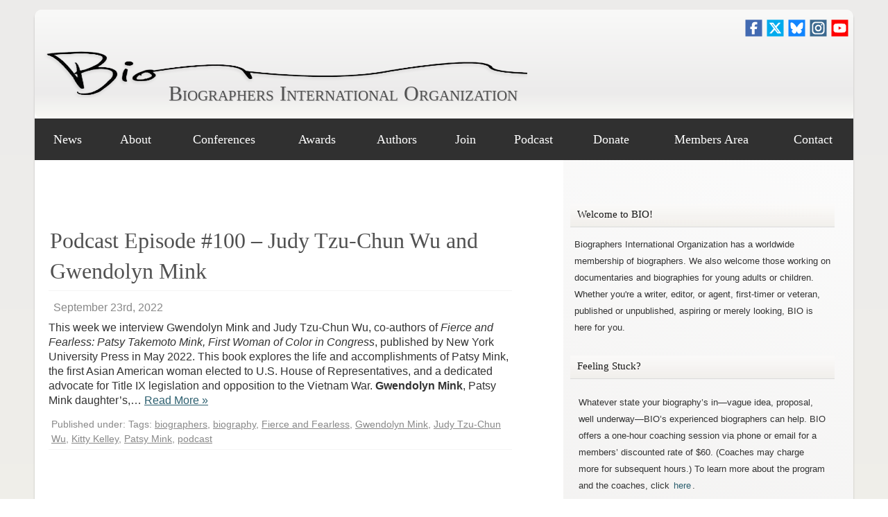

--- FILE ---
content_type: text/html; charset=UTF-8
request_url: https://biographersinternational.org/news/speaker/gwendolyn-mink/
body_size: 59269
content:
<!DOCTYPE html>
<html lang="en">
<head>
	<meta charset="utf-8">
	<meta name="viewport" content="width=device-width, initial-scale=1">
	<!--[if lt IE 9]>
	<script src="https://html5shim.googlecode.com/svn/trunk/html5.js"></script>
	<![endif]-->
	
	
	<!--Title -->
	<title>
	Gwendolyn Mink - Biographers International Organization	Biographers International Organization 
	
	</title>


	<link rel="stylesheet" type="text/css" media="all" href="https://biographersinternational.org/wp-content/themes/bio/style.css?v=20210525" />
	<link rel="shortcut icon" href="https://biographersinternational.org/favicon.ico" />
	<!-- temp -->
	<link rel="shortcut icon" href="https://biographersinternational.org/wp-content/themes/bio/_images/favicon.ico" />


	
	<!-- Feeds-->
	<link rel="alternate" type="application/rss+xml" title="RSS 2.0" href="https://biographersinternational.org/feed/" />
	<link rel="alternate" type="text/xml" title="RSS .92" href="https://biographersinternational.org/feed/rss/" />
	<link rel="alternate" type="application/atom+xml" title="Atom 0.3" href="https://biographersinternational.org/feed/atom/" />
	<link rel="pingback" href="https://biographersinternational.org/xmlrpc.php" />	
	


<!-- Search Engine Optimization by Rank Math - https://rankmath.com/ -->
<meta name="robots" content="follow, index, max-snippet:-1, max-video-preview:-1, max-image-preview:large"/>
<link rel="canonical" href="https://biographersinternational.org/news/speaker/gwendolyn-mink/" />
<meta property="og:locale" content="en_US" />
<meta property="og:type" content="article" />
<meta property="og:title" content="Gwendolyn Mink - Biographers International Organization" />
<meta property="og:url" content="https://biographersinternational.org/news/speaker/gwendolyn-mink/" />
<meta property="og:site_name" content="Biographers International Organization" />
<meta property="article:publisher" content="https://www.facebook.com/biographersinternational/" />
<meta property="og:image" content="https://biographersinternational.org/wp-content/uploads/Long-BIO-Logo-social.jpg" />
<meta property="og:image:secure_url" content="https://biographersinternational.org/wp-content/uploads/Long-BIO-Logo-social.jpg" />
<meta property="og:image:width" content="1200" />
<meta property="og:image:height" content="630" />
<meta property="og:image:type" content="image/jpeg" />
<meta name="twitter:card" content="summary_large_image" />
<meta name="twitter:title" content="Gwendolyn Mink - Biographers International Organization" />
<meta name="twitter:site" content="@biographersint" />
<meta name="twitter:image" content="https://biographersinternational.org/wp-content/uploads/Long-BIO-Logo-social.jpg" />
<meta name="twitter:label1" content="Episode" />
<meta name="twitter:data1" content="1" />
<script type="application/ld+json" class="rank-math-schema">{"@context":"https://schema.org","@graph":[{"@type":"Organization","@id":"https://biographersinternational.org/#organization","name":"Biographers International Organization","url":"https://biographersinternational.org","sameAs":["https://www.facebook.com/biographersinternational/","https://twitter.com/biographersint"],"logo":{"@type":"ImageObject","@id":"https://biographersinternational.org/#logo","url":"https://biographersinternational.org/wp-content/uploads/BIO-Logo-itunes.jpg","contentUrl":"https://biographersinternational.org/wp-content/uploads/BIO-Logo-itunes.jpg","caption":"Biographers International Organization","inLanguage":"en-US","width":"1400","height":"1400"}},{"@type":"WebSite","@id":"https://biographersinternational.org/#website","url":"https://biographersinternational.org","name":"Biographers International Organization","publisher":{"@id":"https://biographersinternational.org/#organization"},"inLanguage":"en-US"},{"@type":"CollectionPage","@id":"https://biographersinternational.org/news/speaker/gwendolyn-mink/#webpage","url":"https://biographersinternational.org/news/speaker/gwendolyn-mink/","name":"Gwendolyn Mink - Biographers International Organization","isPartOf":{"@id":"https://biographersinternational.org/#website"},"inLanguage":"en-US"}]}</script>
<!-- /Rank Math WordPress SEO plugin -->

<link rel='dns-prefetch' href='//js.stripe.com' />
<link rel='dns-prefetch' href='//www.google.com' />
<link rel='dns-prefetch' href='//www.googletagmanager.com' />
<link rel='dns-prefetch' href='//v0.wordpress.com' />
<link rel="alternate" type="application/rss+xml" title="Biographers International Organization &raquo; Gwendolyn Mink Speaker Feed" href="https://biographersinternational.org/news/speaker/gwendolyn-mink/feed/" />
<script type="text/javascript">
window._wpemojiSettings = {"baseUrl":"https:\/\/s.w.org\/images\/core\/emoji\/14.0.0\/72x72\/","ext":".png","svgUrl":"https:\/\/s.w.org\/images\/core\/emoji\/14.0.0\/svg\/","svgExt":".svg","source":{"concatemoji":"https:\/\/biographersinternational.org\/wp-includes\/js\/wp-emoji-release.min.js?ver=6.2.8"}};
/*! This file is auto-generated */
!function(e,a,t){var n,r,o,i=a.createElement("canvas"),p=i.getContext&&i.getContext("2d");function s(e,t){p.clearRect(0,0,i.width,i.height),p.fillText(e,0,0);e=i.toDataURL();return p.clearRect(0,0,i.width,i.height),p.fillText(t,0,0),e===i.toDataURL()}function c(e){var t=a.createElement("script");t.src=e,t.defer=t.type="text/javascript",a.getElementsByTagName("head")[0].appendChild(t)}for(o=Array("flag","emoji"),t.supports={everything:!0,everythingExceptFlag:!0},r=0;r<o.length;r++)t.supports[o[r]]=function(e){if(p&&p.fillText)switch(p.textBaseline="top",p.font="600 32px Arial",e){case"flag":return s("\ud83c\udff3\ufe0f\u200d\u26a7\ufe0f","\ud83c\udff3\ufe0f\u200b\u26a7\ufe0f")?!1:!s("\ud83c\uddfa\ud83c\uddf3","\ud83c\uddfa\u200b\ud83c\uddf3")&&!s("\ud83c\udff4\udb40\udc67\udb40\udc62\udb40\udc65\udb40\udc6e\udb40\udc67\udb40\udc7f","\ud83c\udff4\u200b\udb40\udc67\u200b\udb40\udc62\u200b\udb40\udc65\u200b\udb40\udc6e\u200b\udb40\udc67\u200b\udb40\udc7f");case"emoji":return!s("\ud83e\udef1\ud83c\udffb\u200d\ud83e\udef2\ud83c\udfff","\ud83e\udef1\ud83c\udffb\u200b\ud83e\udef2\ud83c\udfff")}return!1}(o[r]),t.supports.everything=t.supports.everything&&t.supports[o[r]],"flag"!==o[r]&&(t.supports.everythingExceptFlag=t.supports.everythingExceptFlag&&t.supports[o[r]]);t.supports.everythingExceptFlag=t.supports.everythingExceptFlag&&!t.supports.flag,t.DOMReady=!1,t.readyCallback=function(){t.DOMReady=!0},t.supports.everything||(n=function(){t.readyCallback()},a.addEventListener?(a.addEventListener("DOMContentLoaded",n,!1),e.addEventListener("load",n,!1)):(e.attachEvent("onload",n),a.attachEvent("onreadystatechange",function(){"complete"===a.readyState&&t.readyCallback()})),(e=t.source||{}).concatemoji?c(e.concatemoji):e.wpemoji&&e.twemoji&&(c(e.twemoji),c(e.wpemoji)))}(window,document,window._wpemojiSettings);
</script>
<style type="text/css">
img.wp-smiley,
img.emoji {
	display: inline !important;
	border: none !important;
	box-shadow: none !important;
	height: 1em !important;
	width: 1em !important;
	margin: 0 0.07em !important;
	vertical-align: -0.1em !important;
	background: none !important;
	padding: 0 !important;
}
</style>
	<link rel='stylesheet' id='wp-block-library-css' href='https://biographersinternational.org/wp-includes/css/dist/block-library/style.min.css?ver=6.2.8' type='text/css' media='all' />
<style id='wp-block-library-inline-css' type='text/css'>
.has-text-align-justify{text-align:justify;}
</style>
<link rel='stylesheet' id='mediaelement-css' href='https://biographersinternational.org/wp-includes/js/mediaelement/mediaelementplayer-legacy.min.css?ver=4.2.17' type='text/css' media='all' />
<link rel='stylesheet' id='wp-mediaelement-css' href='https://biographersinternational.org/wp-includes/js/mediaelement/wp-mediaelement.min.css?ver=6.2.8' type='text/css' media='all' />
<style id='pdfemb-pdf-embedder-viewer-style-inline-css' type='text/css'>
.wp-block-pdfemb-pdf-embedder-viewer{max-width:none}

</style>
<style id='rank-math-toc-block-style-inline-css' type='text/css'>
.wp-block-rank-math-toc-block nav ol{counter-reset:item}.wp-block-rank-math-toc-block nav ol li{display:block}.wp-block-rank-math-toc-block nav ol li:before{content:counters(item, ".") ". ";counter-increment:item}

</style>
<link rel='stylesheet' id='classic-theme-styles-css' href='https://biographersinternational.org/wp-includes/css/classic-themes.min.css?ver=6.2.8' type='text/css' media='all' />
<style id='global-styles-inline-css' type='text/css'>
body{--wp--preset--color--black: #000000;--wp--preset--color--cyan-bluish-gray: #abb8c3;--wp--preset--color--white: #ffffff;--wp--preset--color--pale-pink: #f78da7;--wp--preset--color--vivid-red: #cf2e2e;--wp--preset--color--luminous-vivid-orange: #ff6900;--wp--preset--color--luminous-vivid-amber: #fcb900;--wp--preset--color--light-green-cyan: #7bdcb5;--wp--preset--color--vivid-green-cyan: #00d084;--wp--preset--color--pale-cyan-blue: #8ed1fc;--wp--preset--color--vivid-cyan-blue: #0693e3;--wp--preset--color--vivid-purple: #9b51e0;--wp--preset--gradient--vivid-cyan-blue-to-vivid-purple: linear-gradient(135deg,rgba(6,147,227,1) 0%,rgb(155,81,224) 100%);--wp--preset--gradient--light-green-cyan-to-vivid-green-cyan: linear-gradient(135deg,rgb(122,220,180) 0%,rgb(0,208,130) 100%);--wp--preset--gradient--luminous-vivid-amber-to-luminous-vivid-orange: linear-gradient(135deg,rgba(252,185,0,1) 0%,rgba(255,105,0,1) 100%);--wp--preset--gradient--luminous-vivid-orange-to-vivid-red: linear-gradient(135deg,rgba(255,105,0,1) 0%,rgb(207,46,46) 100%);--wp--preset--gradient--very-light-gray-to-cyan-bluish-gray: linear-gradient(135deg,rgb(238,238,238) 0%,rgb(169,184,195) 100%);--wp--preset--gradient--cool-to-warm-spectrum: linear-gradient(135deg,rgb(74,234,220) 0%,rgb(151,120,209) 20%,rgb(207,42,186) 40%,rgb(238,44,130) 60%,rgb(251,105,98) 80%,rgb(254,248,76) 100%);--wp--preset--gradient--blush-light-purple: linear-gradient(135deg,rgb(255,206,236) 0%,rgb(152,150,240) 100%);--wp--preset--gradient--blush-bordeaux: linear-gradient(135deg,rgb(254,205,165) 0%,rgb(254,45,45) 50%,rgb(107,0,62) 100%);--wp--preset--gradient--luminous-dusk: linear-gradient(135deg,rgb(255,203,112) 0%,rgb(199,81,192) 50%,rgb(65,88,208) 100%);--wp--preset--gradient--pale-ocean: linear-gradient(135deg,rgb(255,245,203) 0%,rgb(182,227,212) 50%,rgb(51,167,181) 100%);--wp--preset--gradient--electric-grass: linear-gradient(135deg,rgb(202,248,128) 0%,rgb(113,206,126) 100%);--wp--preset--gradient--midnight: linear-gradient(135deg,rgb(2,3,129) 0%,rgb(40,116,252) 100%);--wp--preset--duotone--dark-grayscale: url('#wp-duotone-dark-grayscale');--wp--preset--duotone--grayscale: url('#wp-duotone-grayscale');--wp--preset--duotone--purple-yellow: url('#wp-duotone-purple-yellow');--wp--preset--duotone--blue-red: url('#wp-duotone-blue-red');--wp--preset--duotone--midnight: url('#wp-duotone-midnight');--wp--preset--duotone--magenta-yellow: url('#wp-duotone-magenta-yellow');--wp--preset--duotone--purple-green: url('#wp-duotone-purple-green');--wp--preset--duotone--blue-orange: url('#wp-duotone-blue-orange');--wp--preset--font-size--small: 13px;--wp--preset--font-size--medium: 20px;--wp--preset--font-size--large: 36px;--wp--preset--font-size--x-large: 42px;--wp--preset--spacing--20: 0.44rem;--wp--preset--spacing--30: 0.67rem;--wp--preset--spacing--40: 1rem;--wp--preset--spacing--50: 1.5rem;--wp--preset--spacing--60: 2.25rem;--wp--preset--spacing--70: 3.38rem;--wp--preset--spacing--80: 5.06rem;--wp--preset--shadow--natural: 6px 6px 9px rgba(0, 0, 0, 0.2);--wp--preset--shadow--deep: 12px 12px 50px rgba(0, 0, 0, 0.4);--wp--preset--shadow--sharp: 6px 6px 0px rgba(0, 0, 0, 0.2);--wp--preset--shadow--outlined: 6px 6px 0px -3px rgba(255, 255, 255, 1), 6px 6px rgba(0, 0, 0, 1);--wp--preset--shadow--crisp: 6px 6px 0px rgba(0, 0, 0, 1);}:where(.is-layout-flex){gap: 0.5em;}body .is-layout-flow > .alignleft{float: left;margin-inline-start: 0;margin-inline-end: 2em;}body .is-layout-flow > .alignright{float: right;margin-inline-start: 2em;margin-inline-end: 0;}body .is-layout-flow > .aligncenter{margin-left: auto !important;margin-right: auto !important;}body .is-layout-constrained > .alignleft{float: left;margin-inline-start: 0;margin-inline-end: 2em;}body .is-layout-constrained > .alignright{float: right;margin-inline-start: 2em;margin-inline-end: 0;}body .is-layout-constrained > .aligncenter{margin-left: auto !important;margin-right: auto !important;}body .is-layout-constrained > :where(:not(.alignleft):not(.alignright):not(.alignfull)){max-width: var(--wp--style--global--content-size);margin-left: auto !important;margin-right: auto !important;}body .is-layout-constrained > .alignwide{max-width: var(--wp--style--global--wide-size);}body .is-layout-flex{display: flex;}body .is-layout-flex{flex-wrap: wrap;align-items: center;}body .is-layout-flex > *{margin: 0;}:where(.wp-block-columns.is-layout-flex){gap: 2em;}.has-black-color{color: var(--wp--preset--color--black) !important;}.has-cyan-bluish-gray-color{color: var(--wp--preset--color--cyan-bluish-gray) !important;}.has-white-color{color: var(--wp--preset--color--white) !important;}.has-pale-pink-color{color: var(--wp--preset--color--pale-pink) !important;}.has-vivid-red-color{color: var(--wp--preset--color--vivid-red) !important;}.has-luminous-vivid-orange-color{color: var(--wp--preset--color--luminous-vivid-orange) !important;}.has-luminous-vivid-amber-color{color: var(--wp--preset--color--luminous-vivid-amber) !important;}.has-light-green-cyan-color{color: var(--wp--preset--color--light-green-cyan) !important;}.has-vivid-green-cyan-color{color: var(--wp--preset--color--vivid-green-cyan) !important;}.has-pale-cyan-blue-color{color: var(--wp--preset--color--pale-cyan-blue) !important;}.has-vivid-cyan-blue-color{color: var(--wp--preset--color--vivid-cyan-blue) !important;}.has-vivid-purple-color{color: var(--wp--preset--color--vivid-purple) !important;}.has-black-background-color{background-color: var(--wp--preset--color--black) !important;}.has-cyan-bluish-gray-background-color{background-color: var(--wp--preset--color--cyan-bluish-gray) !important;}.has-white-background-color{background-color: var(--wp--preset--color--white) !important;}.has-pale-pink-background-color{background-color: var(--wp--preset--color--pale-pink) !important;}.has-vivid-red-background-color{background-color: var(--wp--preset--color--vivid-red) !important;}.has-luminous-vivid-orange-background-color{background-color: var(--wp--preset--color--luminous-vivid-orange) !important;}.has-luminous-vivid-amber-background-color{background-color: var(--wp--preset--color--luminous-vivid-amber) !important;}.has-light-green-cyan-background-color{background-color: var(--wp--preset--color--light-green-cyan) !important;}.has-vivid-green-cyan-background-color{background-color: var(--wp--preset--color--vivid-green-cyan) !important;}.has-pale-cyan-blue-background-color{background-color: var(--wp--preset--color--pale-cyan-blue) !important;}.has-vivid-cyan-blue-background-color{background-color: var(--wp--preset--color--vivid-cyan-blue) !important;}.has-vivid-purple-background-color{background-color: var(--wp--preset--color--vivid-purple) !important;}.has-black-border-color{border-color: var(--wp--preset--color--black) !important;}.has-cyan-bluish-gray-border-color{border-color: var(--wp--preset--color--cyan-bluish-gray) !important;}.has-white-border-color{border-color: var(--wp--preset--color--white) !important;}.has-pale-pink-border-color{border-color: var(--wp--preset--color--pale-pink) !important;}.has-vivid-red-border-color{border-color: var(--wp--preset--color--vivid-red) !important;}.has-luminous-vivid-orange-border-color{border-color: var(--wp--preset--color--luminous-vivid-orange) !important;}.has-luminous-vivid-amber-border-color{border-color: var(--wp--preset--color--luminous-vivid-amber) !important;}.has-light-green-cyan-border-color{border-color: var(--wp--preset--color--light-green-cyan) !important;}.has-vivid-green-cyan-border-color{border-color: var(--wp--preset--color--vivid-green-cyan) !important;}.has-pale-cyan-blue-border-color{border-color: var(--wp--preset--color--pale-cyan-blue) !important;}.has-vivid-cyan-blue-border-color{border-color: var(--wp--preset--color--vivid-cyan-blue) !important;}.has-vivid-purple-border-color{border-color: var(--wp--preset--color--vivid-purple) !important;}.has-vivid-cyan-blue-to-vivid-purple-gradient-background{background: var(--wp--preset--gradient--vivid-cyan-blue-to-vivid-purple) !important;}.has-light-green-cyan-to-vivid-green-cyan-gradient-background{background: var(--wp--preset--gradient--light-green-cyan-to-vivid-green-cyan) !important;}.has-luminous-vivid-amber-to-luminous-vivid-orange-gradient-background{background: var(--wp--preset--gradient--luminous-vivid-amber-to-luminous-vivid-orange) !important;}.has-luminous-vivid-orange-to-vivid-red-gradient-background{background: var(--wp--preset--gradient--luminous-vivid-orange-to-vivid-red) !important;}.has-very-light-gray-to-cyan-bluish-gray-gradient-background{background: var(--wp--preset--gradient--very-light-gray-to-cyan-bluish-gray) !important;}.has-cool-to-warm-spectrum-gradient-background{background: var(--wp--preset--gradient--cool-to-warm-spectrum) !important;}.has-blush-light-purple-gradient-background{background: var(--wp--preset--gradient--blush-light-purple) !important;}.has-blush-bordeaux-gradient-background{background: var(--wp--preset--gradient--blush-bordeaux) !important;}.has-luminous-dusk-gradient-background{background: var(--wp--preset--gradient--luminous-dusk) !important;}.has-pale-ocean-gradient-background{background: var(--wp--preset--gradient--pale-ocean) !important;}.has-electric-grass-gradient-background{background: var(--wp--preset--gradient--electric-grass) !important;}.has-midnight-gradient-background{background: var(--wp--preset--gradient--midnight) !important;}.has-small-font-size{font-size: var(--wp--preset--font-size--small) !important;}.has-medium-font-size{font-size: var(--wp--preset--font-size--medium) !important;}.has-large-font-size{font-size: var(--wp--preset--font-size--large) !important;}.has-x-large-font-size{font-size: var(--wp--preset--font-size--x-large) !important;}
.wp-block-navigation a:where(:not(.wp-element-button)){color: inherit;}
:where(.wp-block-columns.is-layout-flex){gap: 2em;}
.wp-block-pullquote{font-size: 1.5em;line-height: 1.6;}
</style>
<link rel='stylesheet' id='give-styles-css' href='https://biographersinternational.org/wp-content/plugins/give/assets/dist/css/give.css?ver=3.6.2' type='text/css' media='all' />
<link rel='stylesheet' id='give-donation-summary-style-frontend-css' href='https://biographersinternational.org/wp-content/plugins/give/assets/dist/css/give-donation-summary.css?ver=3.6.2' type='text/css' media='all' />
<link rel='stylesheet' id='main-css' href='https://biographersinternational.org/wp-content/themes/bio/style.css?ver=1636120726' type='text/css' media='all' />
<link rel='stylesheet' id='biocustom-css' href='https://biographersinternational.org/wp-content/themes/bio/_css/bio-custom.css?ver=1666030394' type='text/css' media='all' />
<link rel='stylesheet' id='custom-css' href='https://biographersinternational.org/wp-content/themes/bio/bio.css?ver=1698090607' type='text/css' media='all' />
<link rel='stylesheet' id='wpdreams-asp-basic-css' href='//biographersinternational.org/wp-content/plugins/ajax-search-pro/css/style.basic.css?ver=J5rVqi' type='text/css' media='all' />
<link rel='stylesheet' id='wpdreams-asp-chosen-css' href='//biographersinternational.org/wp-content/plugins/ajax-search-pro/css/chosen/chosen.css?ver=J5rVqi' type='text/css' media='all' />
<link rel='stylesheet' id='wpdreams-ajaxsearchpro-instances-css' href='//biographersinternational.org/wp-content/uploads/asp_upload/style.instances.css?ver=J5rVqi' type='text/css' media='all' />
<link rel='stylesheet' id='jetpack_css-css' href='https://biographersinternational.org/wp-content/plugins/jetpack/css/jetpack.css?ver=11.9.3' type='text/css' media='all' />
<script type='text/javascript' id='give-stripe-js-js-extra'>
/* <![CDATA[ */
var give_stripe_vars = {"zero_based_currency":"","zero_based_currencies_list":["JPY","KRW","CLP","ISK","BIF","DJF","GNF","KHR","KPW","LAK","LKR","MGA","MZN","VUV"],"sitename":"Biographers International Organization","checkoutBtnTitle":"Donate","publishable_key":"pk_live_SMtnnvlq4TpJelMdklNha8iD","checkout_image":"","checkout_address":"on","checkout_processing_text":"Donation Processing...","give_version":"3.6.2","cc_fields_format":"multi","card_number_placeholder_text":"Card Number","card_cvc_placeholder_text":"CVC","donate_button_text":"Donate Now","element_font_styles":{"cssSrc":false},"element_base_styles":{"color":"#32325D","fontWeight":500,"fontSize":"16px","fontSmoothing":"antialiased","::placeholder":{"color":"#222222"},":-webkit-autofill":{"color":"#e39f48"}},"element_complete_styles":{},"element_empty_styles":{},"element_invalid_styles":{},"float_labels":"","base_country":"US","preferred_locale":"en"};
/* ]]> */
</script>
<script type='text/javascript' src='https://js.stripe.com/v3/?ver=3.6.2' id='give-stripe-js-js'></script>
<script type='text/javascript' src='https://biographersinternational.org/wp-content/plugins/give/assets/dist/js/give-stripe.js?ver=3.6.2' id='give-stripe-onpage-js-js'></script>
<script type='text/javascript' src='https://biographersinternational.org/wp-includes/js/jquery/jquery.min.js?ver=3.6.4' id='jquery-core-js'></script>
<script type='text/javascript' src='https://biographersinternational.org/wp-includes/js/jquery/jquery-migrate.min.js?ver=3.4.0' id='jquery-migrate-js'></script>
<script type='text/javascript' src='https://biographersinternational.org/wp-includes/js/dist/vendor/wp-polyfill-inert.min.js?ver=3.1.2' id='wp-polyfill-inert-js'></script>
<script type='text/javascript' src='https://biographersinternational.org/wp-includes/js/dist/vendor/regenerator-runtime.min.js?ver=0.13.11' id='regenerator-runtime-js'></script>
<script type='text/javascript' src='https://biographersinternational.org/wp-includes/js/dist/vendor/wp-polyfill.min.js?ver=3.15.0' id='wp-polyfill-js'></script>
<script type='text/javascript' src='https://biographersinternational.org/wp-includes/js/dist/hooks.min.js?ver=4169d3cf8e8d95a3d6d5' id='wp-hooks-js'></script>
<script type='text/javascript' src='https://biographersinternational.org/wp-includes/js/dist/i18n.min.js?ver=9e794f35a71bb98672ae' id='wp-i18n-js'></script>
<script type='text/javascript' id='wp-i18n-js-after'>
wp.i18n.setLocaleData( { 'text direction\u0004ltr': [ 'ltr' ] } );
</script>
<script type='text/javascript' id='give-js-extra'>
/* <![CDATA[ */
var give_global_vars = {"ajaxurl":"https:\/\/biographersinternational.org\/wp-admin\/admin-ajax.php","checkout_nonce":"eaeeefaa5e","currency":"USD","currency_sign":"$","currency_pos":"before","thousands_separator":",","decimal_separator":".","no_gateway":"Please select a payment method.","bad_minimum":"The minimum custom donation amount for this form is","bad_maximum":"The maximum custom donation amount for this form is","general_loading":"Loading...","purchase_loading":"Please Wait...","textForOverlayScreen":"<h3>Processing...<\/h3><p>This will only take a second!<\/p>","number_decimals":"2","is_test_mode":"","give_version":"3.6.2","magnific_options":{"main_class":"give-modal","close_on_bg_click":false},"form_translation":{"payment-mode":"Please select payment mode.","give_first":"Please enter your first name.","give_last":"Please enter your last name.","give_email":"Please enter a valid email address.","give_user_login":"Invalid email address or username.","give_user_pass":"Enter a password.","give_user_pass_confirm":"Enter the password confirmation.","give_agree_to_terms":"You must agree to the terms and conditions."},"confirm_email_sent_message":"Please check your email and click on the link to access your complete donation history.","ajax_vars":{"ajaxurl":"https:\/\/biographersinternational.org\/wp-admin\/admin-ajax.php","ajaxNonce":"f99843cbbc","loading":"Loading","select_option":"Please select an option","default_gateway":"stripe","permalinks":"1","number_decimals":2},"cookie_hash":"9b45348fee652a5745c9076924617d52","session_nonce_cookie_name":"wp-give_session_reset_nonce_9b45348fee652a5745c9076924617d52","session_cookie_name":"wp-give_session_9b45348fee652a5745c9076924617d52","delete_session_nonce_cookie":"0"};
var giveApiSettings = {"root":"https:\/\/biographersinternational.org\/wp-json\/give-api\/v2\/","rest_base":"give-api\/v2"};
/* ]]> */
</script>
<script type='text/javascript' src='https://biographersinternational.org/wp-content/plugins/give/assets/dist/js/give.js?ver=45021738ab584c0b' id='give-js'></script>
<script type='text/javascript' src='https://www.google.com/recaptcha/api.js?ver=6.2.8' id='give-captcha-js-js'></script>
<script type='text/javascript' src='https://biographersinternational.org/wp-content/themes/bio/_js/jquery.easytabs.min.js?ver=1541562173' id='jquery.easytabs.min-js'></script>
<script type='text/javascript' src='https://biographersinternational.org/wp-content/themes/bio/_js/owl.carousel.min.js?ver=1549937763' id='owl.carousel.min-js'></script>
<script type='text/javascript' src='https://biographersinternational.org/wp-content/themes/bio/_js/jquery.magnific-popup.min.js?ver=1549939279' id='jquery.magnific-popup.min-js'></script>
<script type='text/javascript' src='https://biographersinternational.org/wp-content/themes/bio/_js/datatables.min.js?ver=1587575266' id='datatables.min-js'></script>
<script type='text/javascript' src='https://biographersinternational.org/wp-content/themes/bio/_js/jquery.mark.min.js?ver=1588708846' id='jquery.mark.min-js'></script>
<script type='text/javascript' src='https://biographersinternational.org/wp-content/themes/bio/_js/datatables.mark.min.js?ver=1588708624' id='datatables.mark.min-js'></script>
<script type='text/javascript' src='https://biographersinternational.org/wp-content/themes/bio/_js/scripts-init.js?ver=1665966472' id='scripts-init-js'></script>

<!-- Google tag (gtag.js) snippet added by Site Kit -->

<!-- Google Analytics snippet added by Site Kit -->
<script type='text/javascript' src='https://www.googletagmanager.com/gtag/js?id=GT-TWRWWV7' id='google_gtagjs-js' async></script>
<script type='text/javascript' id='google_gtagjs-js-after'>
window.dataLayer = window.dataLayer || [];function gtag(){dataLayer.push(arguments);}
gtag("set","linker",{"domains":["biographersinternational.org"]});
gtag("js", new Date());
gtag("set", "developer_id.dZTNiMT", true);
gtag("config", "GT-TWRWWV7");
</script>

<!-- End Google tag (gtag.js) snippet added by Site Kit -->
<link rel="https://api.w.org/" href="https://biographersinternational.org/wp-json/" /><link rel="alternate" type="application/json" href="https://biographersinternational.org/wp-json/wp/v2/speaker/753" /><link rel="EditURI" type="application/rsd+xml" title="RSD" href="https://biographersinternational.org/xmlrpc.php?rsd" />
<link rel="wlwmanifest" type="application/wlwmanifest+xml" href="https://biographersinternational.org/wp-includes/wlwmanifest.xml" />
<script type="text/javascript">
jQuery(document).ready(function($){
    $('.am4-ajax-widget').each(function(){
            $(this).load('//biographersinternational.org/wp-admin/admin-ajax.php',
            {
                action: 'am4-show-widget',
                id: $(this).attr('id')
            });
        });
});
</script><meta name="generator" content="Site Kit by Google 1.124.0" />
<link rel="alternate" type="application/rss+xml" title="Podcast RSS feed" href="https://biographersinternational.org/feed/podcast" />

<meta name="generator" content="Give v3.6.2" />
	<style>img#wpstats{display:none}</style>
		                <link href='//fonts.googleapis.com/css?family=Open+Sans:300|Open+Sans:400|Open+Sans:700' rel='stylesheet' type='text/css'>
                                <link href='//fonts.googleapis.com/css?family=Lato:300|Lato:400|Lato:700' rel='stylesheet' type='text/css'>
                            <style type="text/css">
                <!--
                @font-face {
                    font-family: 'asppsicons2';
                    src: url('https://biographersinternational.org/wp-content/plugins/ajax-search-pro/css/fonts/icons/icons2.eot');
                    src: url('https://biographersinternational.org/wp-content/plugins/ajax-search-pro/css/fonts/icons/icons2.eot?#iefix') format('embedded-opentype'),
                    url('https://biographersinternational.org/wp-content/plugins/ajax-search-pro/css/fonts/icons/icons2.woff2') format('woff2'),
                    url('https://biographersinternational.org/wp-content/plugins/ajax-search-pro/css/fonts/icons/icons2.woff') format('woff'),
                    url('https://biographersinternational.org/wp-content/plugins/ajax-search-pro/css/fonts/icons/icons2.ttf') format('truetype'),
                    url('https://biographersinternational.org/wp-content/plugins/ajax-search-pro/css/fonts/icons/icons2.svg#icons') format('svg');
                    font-weight: normal;
                    font-style: normal;
                }
                .asp_m{height: 0;}                -->
            </style>
                        <script type="text/javascript">
                if ( typeof _ASP !== "undefined" && _ASP !== null && typeof _ASP.initialize !== "undefined" )
                    _ASP.initialize();
            </script>
            </head><body data-rsssl=1 >
	
	<!-- <div class="site-maint">
	<strong>Site Maintenance:</strong>
	
	</div>
	-->
	
<!-- Wrap -->
<div id="wrap" class="box-shadow rad10">

	<!-- SubWrap -->
	<div id="subwrap">
	
	<!-- Header -->
	<div id="header">
	<!-- Header -->
	<div id="header-pad">
		<ul id="header-social" class="social-links">
			<li><a target="_blank" href="https://www.facebook.com/pages/Biographers-International-Organization/215655805138398" title="Like us on Facebook"><img src="https://biographersinternational.org/wp-content/uploads/icon-facebook-new.png" alt="Facebook" /></a></li>
			<li><a target="_blank" href="https://twitter.com/biographersintl" title="Follow us on X"><img src="https://biographersinternational.org/wp-content/uploads/icon-x.png" alt="X" /></a></li>
			<li><a target="_blank" href="https://bsky.app/profile/biographersintl.bsky.social" title="Follow us on BlueSky"><img src="https://biographersinternational.org/wp-content/uploads/icon-bluesky.png" alt="Bluesky" /></a></li>
			<li><a target="_blank" href="https://www.instagram.com/biographersintl" title="View our Instagram Page"><img src="https://biographersinternational.org/wp-content/uploads/icon-instagram-new.png" alt="Instagram" /></a></li>
			<li><a target="_blank" href="https://www.youtube.com/@biographersinternational" title="View our Youtube Channel"><img src="https://biographersinternational.org/wp-content/uploads/icon-youtube.png" alt="Youtube" /></a></li>			
			<!--<li><a target="_blank" href="https://www.linkedin.com/groups?home=&gid=3293146" title="View our LinkedIn Profile"><img src="https://biographersinternational.org/wp-content/uploads/icon-linkedin.png" alt="Linked In" /></a></li>-->
			<!--<li><a target="_blank" href="https://biographersinternational.org/podcast/" title="Listen to the Podcast"><img src="https://biographersinternational.org/wp-content/uploads/icon-podcast.png" alt="Podcast" /></a></li>-->
			<!--<li><a target="_blank" href="https://biographersinternational.org/feed/" title="RSS Feed"><img src="https://biographersinternational.org/wp-content/uploads/icon-feed.png" alt="Feed" /></a></li>-->
		</ul>
				<!-- logo-->
				<div id="logo" class="">
				<!-- <a href="https://biographersinternational.org">
				<img src="https://biographersinternational.org/wp-content/themes/bio/_images/bio-logo.png" alt="Biographers International Organization" title="Biographers International Organization"/>
				</a>-->
				
				
				<h1><a href="https://biographersinternational.org">Biographers International Organization</a></h1>
				
				</div><!-- /logo -->
				
		<!-- Clear --><div class="clear"></div>
		</div><!--End Header pad -->
	</div><!--End Header -->



<a id="nav-toggle" class="nav-icon-menu" href="#"><span></span></a>
<div id="access" role="navigation">
 <!-- Pad-->
 <div id="access-pad">
					
		<div class="menu-header"><ul id="menu-main" class="menu"><li id="menu-item-2152" class="menu-item menu-item-type-custom menu-item-object-custom menu-item-home menu-item-2152"><a href="https://biographersinternational.org">News</a></li>
<li id="menu-item-339" class="has-sub-menu menu-item menu-item-type-post_type menu-item-object-page menu-item-has-children menu-item-339"><a href="https://biographersinternational.org/about/">About</a>
<ul class="sub-menu">
	<li id="menu-item-591" class="menu-item menu-item-type-post_type menu-item-object-page menu-item-591"><a href="https://biographersinternational.org/about/">About BIO</a></li>
	<li id="menu-item-8545" class="menu-item menu-item-type-post_type menu-item-object-page menu-item-8545"><a href="https://biographersinternational.org/about/publications/">Newsletters</a></li>
	<li id="menu-item-341" class="menu-item menu-item-type-post_type menu-item-object-page menu-item-341"><a href="https://biographersinternational.org/about/staff/">Staff</a></li>
	<li id="menu-item-340" class="menu-item menu-item-type-post_type menu-item-object-page menu-item-340"><a href="https://biographersinternational.org/about/board/">Board of Directors</a></li>
	<li id="menu-item-6518" class="menu-item menu-item-type-post_type menu-item-object-page menu-item-6518"><a href="https://biographersinternational.org/about/advisory-council/">Advisory Council</a></li>
	<li id="menu-item-344" class="menu-item menu-item-type-post_type menu-item-object-page menu-item-344"><a href="https://biographersinternational.org/about/bylaws/">Bylaws</a></li>
	<li id="menu-item-3244" class="menu-item menu-item-type-post_type menu-item-object-page menu-item-3244"><a href="https://biographersinternational.org/about/code-of-conduct/">Code of Conduct</a></li>
	<li id="menu-item-6339" class="menu-item menu-item-type-post_type menu-item-object-page menu-item-6339"><a href="https://biographersinternational.org/about/fair-use-a-statement-on-best-practices-for-biographers/">Statement on Fair Use</a></li>
</ul>
</li>
<li id="menu-item-5844" class="has-sub-menu menu-item menu-item-type-post_type menu-item-object-page menu-item-has-children menu-item-5844"><a href="https://biographersinternational.org/conference/">Conferences</a>
<ul class="sub-menu">
	<li id="menu-item-14379" class="menu-item menu-item-type-post_type menu-item-object-page menu-item-14379"><a href="https://biographersinternational.org/biography-lab-2026/">Biography Lab 2026</a></li>
	<li id="menu-item-6498" class="menu-item menu-item-type-post_type menu-item-object-page menu-item-6498"><a href="https://biographersinternational.org/conference/">Annual BIO Conference</a></li>
	<li id="menu-item-12508" class="menu-item menu-item-type-post_type menu-item-object-page menu-item-12508"><a href="https://biographersinternational.org/montgomery-biography-conference/">Montgomery 2025: Telling the Stories of Black Lives through Biography</a></li>
	<li id="menu-item-5845" class="menu-item menu-item-type-post_type menu-item-object-page menu-item-5845"><a href="https://biographersinternational.org/past-conferences/">Past Conferences</a></li>
	<li id="menu-item-11229" class="menu-item menu-item-type-post_type menu-item-object-page menu-item-11229"><a href="https://biographersinternational.org/past-labs/">Past Biography Labs</a></li>
</ul>
</li>
<li id="menu-item-343" class="has-sub-menu menu-item menu-item-type-post_type menu-item-object-page menu-item-has-children menu-item-343"><a href="https://biographersinternational.org/about/awards/">Awards</a>
<ul class="sub-menu">
	<li id="menu-item-5501" class="menu-item menu-item-type-post_type menu-item-object-award-single menu-item-5501"><a href="https://biographersinternational.org/award/the-bio-award/">The BIO Award</a></li>
	<li id="menu-item-5500" class="menu-item menu-item-type-post_type menu-item-object-award-single menu-item-5500"><a href="https://biographersinternational.org/award/the-plutarch/">The Plutarch Award</a></li>
	<li id="menu-item-5499" class="menu-item menu-item-type-post_type menu-item-object-award-single menu-item-5499"><a href="https://biographersinternational.org/award/hazel-rowley-prize/">The Hazel Rowley Prize</a></li>
	<li id="menu-item-7166" class="menu-item menu-item-type-post_type menu-item-object-award-single menu-item-7166"><a href="https://biographersinternational.org/award/the-frances-frank-rollin-fellowship/">The Frances “Frank” Rollin Fellowship</a></li>
	<li id="menu-item-5496" class="menu-item menu-item-type-post_type menu-item-object-award-single menu-item-5496"><a href="https://biographersinternational.org/award/the-robert-and-ina-caro-research-travel-fellowship/">The Robert and Ina Caro Travel / Research Fellowship</a></li>
	<li id="menu-item-14233" class="menu-item menu-item-type-custom menu-item-object-custom menu-item-14233"><a href="https://biographersinternational.org/award/the-clio-fellowship-for-archival-research/">The Clio Fellowship for Archival Research</a></li>
	<li id="menu-item-5495" class="menu-item menu-item-type-post_type menu-item-object-award-single menu-item-5495"><a href="https://biographersinternational.org/award/chip-bishop-fellowship/">The Chip Bishop Fellowship</a></li>
	<li id="menu-item-12493" class="menu-item menu-item-type-post_type menu-item-object-award-single menu-item-12493"><a href="https://biographersinternational.org/award/kitty-kelley-dissertation-fellowship-in-biography/">Kitty Kelley Dissertation Fellowship in Biography</a></li>
	<li id="menu-item-5497" class="menu-item menu-item-type-post_type menu-item-object-award-single menu-item-5497"><a href="https://biographersinternational.org/award/editorial-excellence/">Editorial Excellence Award</a></li>
	<li id="menu-item-5498" class="menu-item menu-item-type-post_type menu-item-object-award-single menu-item-5498"><a href="https://biographersinternational.org/award/biblio-award/">Biblio Award</a></li>
	<li id="menu-item-6552" class="menu-item menu-item-type-post_type menu-item-object-award-single menu-item-6552"><a href="https://biographersinternational.org/award/the-ray-a-shepard-service-award/">The Ray A. Shepard Service Award</a></li>
</ul>
</li>
<li id="menu-item-4996" class="menu-item menu-item-type-post_type menu-item-object-page menu-item-4996"><a href="https://biographersinternational.org/authors/">Authors</a></li>
<li id="menu-item-353" class="has-sub-menu hideOnTablet showOnPhone menu-item menu-item-type-post_type menu-item-object-page menu-item-has-children menu-item-353"><a href="https://biographersinternational.org/join/">Join</a>
<ul class="sub-menu">
	<li id="menu-item-760" class="menu-item menu-item-type-custom menu-item-object-custom menu-item-760"><a href="https://biographersinternational.org/member/signup">Become a BIO Member</a></li>
</ul>
</li>
<li id="menu-item-6053" class="menu-item menu-item-type-custom menu-item-object-custom menu-item-6053"><a href="https://biographersinternational.org/podcasts/">Podcast</a></li>
<li id="menu-item-3777" class="menu-item menu-item-type-post_type menu-item-object-page menu-item-3777"><a href="https://biographersinternational.org/donate/">Donate</a></li>
<li id="menu-item-400" class="menu-item menu-item-type-custom menu-item-object-custom menu-item-400"><a href="https://biographersinternational.org/resources">Members<span> Area</span></a></li>
<li id="menu-item-354" class="menu-item menu-item-type-post_type menu-item-object-page menu-item-354"><a href="https://biographersinternational.org/contact/">Contact</a></li>
</ul></div>
		
 <!-- Clear --><div class="clear"></div>
  </div><!-- / Pad -->
</div><!-- #access -->



	
<!-- Page -->
	<div id="page">
	<!--Container -->
	<div id="container"><!-- This is the PORTAL INDEX.php template -->


	<!-- Content -->	
	<div id="content" role="main" class="canvas-post">
	<div class="padder">
		
			
	
		
		
								
	<!--Post-->		
		<div class="post" id="post-9312">
											
			<div class="post_entry">
				<h2><a href="https://biographersinternational.org/news/podcast/podcast-episode-100-judy-tzu-chun-wu-and-gwendolyn-mink/" title="View Post">Podcast Episode #100 – Judy Tzu-Chun Wu and Gwendolyn Mink</a></h2>
				
				<p class="post-meta-data top">
				<span class="date" title="7:21 am">September 23rd, 2022</span>
				 
				</p>			
				
			<!-- 	<a href="https://biographersinternational.org/news/podcast/podcast-episode-100-judy-tzu-chun-wu-and-gwendolyn-mink/">
					<img width="594" height="897" src="https://biographersinternational.org/wp-content/uploads/FIERCE-FEARLESS-TAKEMOTO-MINK-COVER.jpg" class="post-thumbnail-feature wp-post-image" alt="" decoding="async" srcset="https://biographersinternational.org/wp-content/uploads/FIERCE-FEARLESS-TAKEMOTO-MINK-COVER.jpg 594w, https://biographersinternational.org/wp-content/uploads/FIERCE-FEARLESS-TAKEMOTO-MINK-COVER-331x500.jpg 331w, https://biographersinternational.org/wp-content/uploads/FIERCE-FEARLESS-TAKEMOTO-MINK-COVER-260x393.jpg 260w, https://biographersinternational.org/wp-content/uploads/FIERCE-FEARLESS-TAKEMOTO-MINK-COVER-99x150.jpg 99w" sizes="(max-width: 594px) 100vw, 594px" />				</a>
				-->
				
				This week we interview Gwendolyn Mink and Judy Tzu-Chun Wu, co-authors of <i>Fierce and Fearless: Patsy Takemoto Mink, First Woman of Color in Congress</i>, published by New York University Press in May 2022. This book explores the life and accomplishments of Patsy Mink, the first Asian American woman elected to U.S. House of Representatives, and a dedicated advocate for Title IX legislation and opposition to the Vietnam War.<b> Gwendolyn Mink</b>, Patsy Mink daughter’s,&hellip; <a href="https://biographersinternational.org/news/podcast/podcast-episode-100-judy-tzu-chun-wu-and-gwendolyn-mink/" class="read-more">Read More &raquo; </a>				
					</div>
									
				<!--Meta -->
				 <p class="post-meta-data bottom">
				Published under: <span class="category"></span>  
				 <span class="tags">Tags: <a href="https://biographersinternational.org/tag/biographers/" rel="tag">biographers</a>,  <a href="https://biographersinternational.org/tag/biography/" rel="tag">biography</a>,  <a href="https://biographersinternational.org/tag/fierce-and-fearless/" rel="tag">Fierce and Fearless</a>,  <a href="https://biographersinternational.org/tag/gwendolyn-mink/" rel="tag">Gwendolyn Mink</a>,  <a href="https://biographersinternational.org/tag/judy-tzu-chun-wu/" rel="tag">Judy Tzu-Chun Wu</a>,  <a href="https://biographersinternational.org/tag/kitty-kelley/" rel="tag">Kitty Kelley</a>,  <a href="https://biographersinternational.org/tag/patsy-mink/" rel="tag">Patsy Mink</a>,  <a href="https://biographersinternational.org/tag/podcast/" rel="tag">podcast</a></span> 
				<span class="meta-comments"><a href="https://biographersinternational.org/news/podcast/podcast-episode-100-judy-tzu-chun-wu-and-gwendolyn-mink/#respond"> </a></span></p>
						
		</div><!--end post-->	
			
						
		
			
						<div class="navigation">
													</div>
			
				</div> <!-- padder-->
	</div> <!--  content --><!-- Sidebar  -->		
<div id="sidebar">
<div class="padder">

<ul class="sb">
	








	

		
<!-- Feature Widget -->
<li id="text-2" class="widget widget_text"><h3 class="widget-title">Welcome to BIO!</h3>			<div class="textwidget">Biographers International Organization has a worldwide membership of biographers. We also welcome those working on documentaries and biographies for young adults or children. Whether you're a writer, editor, or agent, first-timer or veteran, published or unpublished, aspiring or merely looking, BIO is here for you.

</div>
		</li><li id="text-7" class="widget widget_text"><h3 class="widget-title">Feeling Stuck?</h3>			<div class="textwidget"><p>Whatever state your biography’s in—vague idea, proposal, well underway—BIO’s experienced biographers can help. BIO offers a one-hour coaching session via phone or email for a members’ discounted rate of $60. (Coaches may charge more for subsequent hours.) To learn more about the program and the coaches, click <a href="https://biographersinternational.org/resources/coaching-program/" target="_blank" rel="noopener">here</a>.</p>
</div>
		</li><li id="single-podcast-episode-2" class="widget widget_podcast_episode"><h3 class="widget-title">Latest Podcast</h3><div class="podcast-episode episode-14693">
<h3 class="episode-title">Podcast #244 &#8211; Andrew S. Curran</h3>
<p class="episode-excerpt">This author and scholar’s latest book, <i>Biography of a Dangerous Idea: A New History of Race from Louis XIV to Thomas Jefferson,</i> will be published in February 2026 by Other Press. Curran, a distinguished humanities professor at Wesleyan University, has written or edited six books, including <i>Who’s Black and Why: A Hidden Chapter in the Eighteenth-Century Invention of Race.</i> It was nominated for an NAACP Image Award, and it won the Association of American Publishers&hellip; <a href="https://biographersinternational.org/news/podcast/podcast-244-andrew-s-curran/" class="read-more">Read More &raquo; </a></p>
</div>
</li><li id="text-5" class="widget widget_text"><h3 class="widget-title">Features</h3>			<div class="textwidget"></div>
		</li><li id="bio_featured_author-7" class="widget widget_bio_featured_author"><div class="textwidget bio-featured-author-widget"><h4></h4>              <img src="" width="100" />
          <p class="bio"></p></div></li><li id="text-6" class="widget widget_text">			<div class="textwidget"></div>
		</li>	








				
								

</ul> <!--  sb  -->
</div> <!--  padder  -->	
</div> <!--  sidebar  -->
</div><!-- container-->



</div><!-- page -->
</div><!-- subwrap -->

<!-- footer -->
<div id="footer">

	
<div id="type-strip">
<a href="#top" title="Page Top"></a>
</div><!-- /  -->			


<div class="clear"><!--clear --></div>
<ul id="footer-social" class="social-links">
	<li><a target="_blank" href="https://www.facebook.com/pages/Biographers-International-Organization/215655805138398" title="Like us on Facebook"><img src="https://biographersinternational.org/wp-content/uploads/icon-facebook-new.png" alt="Facebook" /></a></li>
	<li><a target="_blank" href="https://twitter.com/biographersintl" title="Follow us on X"><img src="https://biographersinternational.org/wp-content/uploads/icon-x.png" alt="X" /></a></li>
	<li><a target="_blank" href="https://bsky.app/profile/biographersintl.bsky.social" title="Follow us on BlueSky"><img src="https://biographersinternational.org/wp-content/uploads/icon-bluesky.png" alt="Bluesky" /></a></li>
	<li><a target="_blank" href="https://www.instagram.com/biographersintl" title="View our Instagram Page"><img src="https://biographersinternational.org/wp-content/uploads/icon-instagram-new.png" alt="Instagram" /></a></li>
	<li><a target="_blank" href="https://www.youtube.com/@biographersinternational" title="View our Youtube Channel"><img src="https://biographersinternational.org/wp-content/uploads/icon-youtube.png" alt="Youtube" /></a></li>
	<!--<li><a target="_blank" href="https://www.linkedin.com/groups?home=&gid=3293146" title="View our LinkedIn Profile"><img src="https://biographersinternational.org/wp-content/uploads/icon-linkedin.png" alt="Linked In" /></a></li>-->
	<!--<li><a target="_blank" href="https://biographersinternational.org/podcast/" title="Listen to the Podcast"><img src="https://biographersinternational.org/wp-content/uploads/icon-podcast.png" alt="Podcast" /></a></li>-->
	<!--<li><a target="_blank" href="https://biographersinternational.org/feed/" title="RSS Feed"><img src="https://biographersinternational.org/wp-content/uploads/icon-feed.png" alt="Feed" /></a></li>-->
</ul>
		
     
	  				
<div id="bottom-menu" role="navigation">
 					<!-- Pad-->
 					<div id="bottom-menu-pad">
	  				<div class="menu-header"><ul id="menu-bottom" class="menu"><li id="menu-item-5005" class="menu-item menu-item-type-custom menu-item-object-custom menu-item-home menu-item-5005"><a href="https://biographersinternational.org/">News</a></li>
<li id="menu-item-296" class="menu-item menu-item-type-post_type menu-item-object-page menu-item-296"><a href="https://biographersinternational.org/about/">About</a></li>
<li id="menu-item-6090" class="menu-item menu-item-type-post_type menu-item-object-page menu-item-6090"><a href="https://biographersinternational.org/conference/">BIO Conference</a></li>
<li id="menu-item-5003" class="menu-item menu-item-type-post_type menu-item-object-page menu-item-5003"><a href="https://biographersinternational.org/about/awards/">Awards</a></li>
<li id="menu-item-5001" class="menu-item menu-item-type-post_type menu-item-object-page menu-item-5001"><a href="https://biographersinternational.org/authors/">Authors</a></li>
<li id="menu-item-299" class="menu-item menu-item-type-post_type menu-item-object-page menu-item-299"><a href="https://biographersinternational.org/join/">Join</a></li>
<li id="menu-item-6089" class="menu-item menu-item-type-post_type menu-item-object-page menu-item-6089"><a href="https://biographersinternational.org/podcasts/">Podcasts</a></li>
<li id="menu-item-3776" class="menu-item menu-item-type-post_type menu-item-object-page menu-item-3776"><a href="https://biographersinternational.org/donate/">Donate</a></li>
<li id="menu-item-5004" class="menu-item menu-item-type-post_type menu-item-object-page menu-item-5004"><a href="https://biographersinternational.org/resources/">Members Area</a></li>
<li id="menu-item-300" class="menu-item menu-item-type-post_type menu-item-object-page menu-item-300"><a href="https://biographersinternational.org/contact/">Contact</a></li>
</ul></div>		
	  							
	  					<!-- top -->		
	  					
 <!-- Clear --><div class="clear"></div>
  </div><!-- / pad -->
</div><!-- / bottom-menu  -->
		
	  							
										
<!-- block-hook-->
<div class="block-hook">

<div class="clear"><!-- Clear --></div>
</div><!-- / block-hook -->					

<!-- foot-clear -->

<div class="foot-clear">


<!-- !Widget -->
<ul class="foot">
</ul>	
<!-- Clear --><div class="clear"></div>

</div><!-- /foot-clear -->
</div><!-- footer-->

<!-- Clear --><div class="clear"></div>
	<script type="text/javascript">
			jQuery( document ).on( 'give_gateway_loaded', function() {
				grecaptcha.render( 'give-recaptcha-element', {
					'sitekey': '6LcyKasZAAAAAPf-em5cpPlTuA6ygePse7oTWVkJ' // Add your own Google API sitekey here.
				} );
			} );
	</script>
	            <div class='asp_hidden_data' id="asp_hidden_data" style="display: none !important;">
                <svg style="position:absolute" height="0" width="0">
                    <filter id="aspblur">
                        <feGaussianBlur in="SourceGraphic" stdDeviation="4"/>
                    </filter>
                </svg>
                <svg style="position:absolute" height="0" width="0">
                    <filter id="no_aspblur"></filter>
                </svg>
            </div>
        <script type='text/javascript' id='give-donation-summary-script-frontend-js-extra'>
/* <![CDATA[ */
var GiveDonationSummaryData = {"currencyPrecisionLookup":{"USD":2,"EUR":2,"GBP":2,"AUD":2,"BRL":2,"CAD":2,"CZK":2,"DKK":2,"HKD":2,"HUF":2,"ILS":2,"JPY":0,"MYR":2,"MXN":2,"MAD":2,"NZD":2,"NOK":2,"PHP":2,"PLN":2,"SGD":2,"KRW":0,"ZAR":2,"SEK":2,"CHF":2,"TWD":2,"THB":2,"INR":2,"TRY":2,"IRR":2,"RUB":2,"AED":2,"AMD":2,"ANG":2,"ARS":2,"AWG":2,"BAM":2,"BDT":2,"BHD":3,"BMD":2,"BND":2,"BOB":2,"BSD":2,"BWP":2,"BZD":2,"CLP":0,"CNY":2,"COP":2,"CRC":2,"CUC":2,"CUP":2,"DOP":2,"EGP":2,"GIP":2,"GTQ":2,"HNL":2,"HRK":2,"IDR":2,"ISK":0,"JMD":2,"JOD":2,"KES":2,"KWD":2,"KYD":2,"MKD":2,"NPR":2,"OMR":3,"PEN":2,"PKR":2,"RON":2,"SAR":2,"SZL":2,"TOP":2,"TZS":2,"UAH":2,"UYU":2,"VEF":2,"XCD":2,"AFN":2,"ALL":2,"AOA":2,"AZN":2,"BBD":2,"BGN":2,"BIF":0,"XBT":8,"BTN":1,"BYR":2,"BYN":2,"CDF":2,"CVE":2,"DJF":0,"DZD":2,"ERN":2,"ETB":2,"FJD":2,"FKP":2,"GEL":2,"GGP":2,"GHS":2,"GMD":2,"GNF":0,"GYD":2,"HTG":2,"IMP":2,"IQD":2,"IRT":2,"JEP":2,"KGS":2,"KHR":0,"KMF":2,"KPW":0,"KZT":2,"LAK":0,"LBP":2,"LKR":0,"LRD":2,"LSL":2,"LYD":3,"MDL":2,"MGA":0,"MMK":2,"MNT":2,"MOP":2,"MRO":2,"MUR":2,"MVR":1,"MWK":2,"MZN":0,"NAD":2,"NGN":2,"NIO":2,"PAB":2,"PGK":2,"PRB":2,"PYG":2,"QAR":2,"RSD":2,"RWF":2,"SBD":2,"SCR":2,"SDG":2,"SHP":2,"SLL":2,"SOS":2,"SRD":2,"SSP":2,"STD":2,"SYP":2,"TJS":2,"TMT":2,"TND":3,"TTD":2,"UGX":2,"UZS":2,"VND":1,"VUV":0,"WST":2,"XAF":2,"XOF":2,"XPF":2,"YER":2,"ZMW":2},"recurringLabelLookup":[]};
/* ]]> */
</script>
<script type='text/javascript' src='https://biographersinternational.org/wp-content/plugins/give/assets/dist/js/give-donation-summary.js?ver=3.6.2' id='give-donation-summary-script-frontend-js'></script>
<script type='text/javascript' src='//biographersinternational.org/wp-content/plugins/ajax-search-pro/js/nomin/photostack.js?ver=J5rVqi' id='wd-asp-photostack-js'></script>
<script type='text/javascript' src='//biographersinternational.org/wp-content/plugins/ajax-search-pro/js/min/chosen.jquery.min.js?ver=J5rVqi' id='wd-asp-chosen-js'></script>
<script type='text/javascript' id='wd-asp-ajaxsearchpro-js-extra'>
/* <![CDATA[ */
var ajaxsearchpro = {"ajaxurl":"https:\/\/biographersinternational.org\/wp-admin\/admin-ajax.php","backend_ajaxurl":"https:\/\/biographersinternational.org\/wp-admin\/admin-ajax.php","js_scope":"jQuery"};
var ASP = {"ajaxurl":"https:\/\/biographersinternational.org\/wp-admin\/admin-ajax.php","backend_ajaxurl":"https:\/\/biographersinternational.org\/wp-admin\/admin-ajax.php","js_scope":"jQuery","asp_url":"https:\/\/biographersinternational.org\/wp-content\/plugins\/ajax-search-pro\/","upload_url":"https:\/\/biographersinternational.org\/wp-content\/uploads\/asp_upload\/","detect_ajax":"0","media_query":"J5rVqi","version":"4968","scrollbar":"1","css_loaded":"1","js_retain_popstate":"0","fix_duplicates":"1"};
/* ]]> */
</script>
<script type='text/javascript' src='//biographersinternational.org/wp-content/plugins/ajax-search-pro/js/min/jquery.ajaxsearchpro-noui-isotope.min.js?ver=J5rVqi' id='wd-asp-ajaxsearchpro-js'></script>
<script type='text/javascript' src='https://biographersinternational.org/wp-includes/js/jquery/ui/core.min.js?ver=1.13.2' id='jquery-ui-core-js'></script>
<script type='text/javascript' src='https://biographersinternational.org/wp-includes/js/jquery/ui/datepicker.min.js?ver=1.13.2' id='jquery-ui-datepicker-js'></script>
<script type='text/javascript' id='jquery-ui-datepicker-js-after'>
jQuery(function(jQuery){jQuery.datepicker.setDefaults({"closeText":"Close","currentText":"Today","monthNames":["January","February","March","April","May","June","July","August","September","October","November","December"],"monthNamesShort":["Jan","Feb","Mar","Apr","May","Jun","Jul","Aug","Sep","Oct","Nov","Dec"],"nextText":"Next","prevText":"Previous","dayNames":["Sunday","Monday","Tuesday","Wednesday","Thursday","Friday","Saturday"],"dayNamesShort":["Sun","Mon","Tue","Wed","Thu","Fri","Sat"],"dayNamesMin":["S","M","T","W","T","F","S"],"dateFormat":"MM d, yy","firstDay":1,"isRTL":false});});
</script>
<script type='text/javascript' id='mediaelement-core-js-before'>
var mejsL10n = {"language":"en","strings":{"mejs.download-file":"Download File","mejs.install-flash":"You are using a browser that does not have Flash player enabled or installed. Please turn on your Flash player plugin or download the latest version from https:\/\/get.adobe.com\/flashplayer\/","mejs.fullscreen":"Fullscreen","mejs.play":"Play","mejs.pause":"Pause","mejs.time-slider":"Time Slider","mejs.time-help-text":"Use Left\/Right Arrow keys to advance one second, Up\/Down arrows to advance ten seconds.","mejs.live-broadcast":"Live Broadcast","mejs.volume-help-text":"Use Up\/Down Arrow keys to increase or decrease volume.","mejs.unmute":"Unmute","mejs.mute":"Mute","mejs.volume-slider":"Volume Slider","mejs.video-player":"Video Player","mejs.audio-player":"Audio Player","mejs.captions-subtitles":"Captions\/Subtitles","mejs.captions-chapters":"Chapters","mejs.none":"None","mejs.afrikaans":"Afrikaans","mejs.albanian":"Albanian","mejs.arabic":"Arabic","mejs.belarusian":"Belarusian","mejs.bulgarian":"Bulgarian","mejs.catalan":"Catalan","mejs.chinese":"Chinese","mejs.chinese-simplified":"Chinese (Simplified)","mejs.chinese-traditional":"Chinese (Traditional)","mejs.croatian":"Croatian","mejs.czech":"Czech","mejs.danish":"Danish","mejs.dutch":"Dutch","mejs.english":"English","mejs.estonian":"Estonian","mejs.filipino":"Filipino","mejs.finnish":"Finnish","mejs.french":"French","mejs.galician":"Galician","mejs.german":"German","mejs.greek":"Greek","mejs.haitian-creole":"Haitian Creole","mejs.hebrew":"Hebrew","mejs.hindi":"Hindi","mejs.hungarian":"Hungarian","mejs.icelandic":"Icelandic","mejs.indonesian":"Indonesian","mejs.irish":"Irish","mejs.italian":"Italian","mejs.japanese":"Japanese","mejs.korean":"Korean","mejs.latvian":"Latvian","mejs.lithuanian":"Lithuanian","mejs.macedonian":"Macedonian","mejs.malay":"Malay","mejs.maltese":"Maltese","mejs.norwegian":"Norwegian","mejs.persian":"Persian","mejs.polish":"Polish","mejs.portuguese":"Portuguese","mejs.romanian":"Romanian","mejs.russian":"Russian","mejs.serbian":"Serbian","mejs.slovak":"Slovak","mejs.slovenian":"Slovenian","mejs.spanish":"Spanish","mejs.swahili":"Swahili","mejs.swedish":"Swedish","mejs.tagalog":"Tagalog","mejs.thai":"Thai","mejs.turkish":"Turkish","mejs.ukrainian":"Ukrainian","mejs.vietnamese":"Vietnamese","mejs.welsh":"Welsh","mejs.yiddish":"Yiddish"}};
</script>
<script type='text/javascript' src='https://biographersinternational.org/wp-includes/js/mediaelement/mediaelement-and-player.min.js?ver=4.2.17' id='mediaelement-core-js'></script>
<script type='text/javascript' src='https://biographersinternational.org/wp-includes/js/mediaelement/mediaelement-migrate.min.js?ver=6.2.8' id='mediaelement-migrate-js'></script>
<script type='text/javascript' id='mediaelement-js-extra'>
/* <![CDATA[ */
var _wpmejsSettings = {"pluginPath":"\/wp-includes\/js\/mediaelement\/","classPrefix":"mejs-","stretching":"responsive","audioShortcodeLibrary":"mediaelement","videoShortcodeLibrary":"mediaelement"};
/* ]]> */
</script>
<script type='text/javascript' src='https://biographersinternational.org/wp-includes/js/mediaelement/wp-mediaelement.min.js?ver=6.2.8' id='wp-mediaelement-js'></script>
	<script src='https://stats.wp.com/e-202605.js' defer></script>
	<script>
		_stq = window._stq || [];
		_stq.push([ 'view', {v:'ext',blog:'44312045',post:'0',tz:'-7',srv:'biographersinternational.org',j:'1:11.9.3'} ]);
		_stq.push([ 'clickTrackerInit', '44312045', '0' ]);
	</script>
</div><!-- wrap-->


<!-- Clear --><div class="clear"></div> 

<!-- powered by-->
<div class="poweredby">
	<!-- copyright-->
	<div class="copyright">
	&copy; 2026  <a href="https://biographersinternational.org">Biographers International Organization</a> All Rights Reserved.   BIO logo designed by Stephanie May.
		</div><!-- copyright-->
</div><!-- powered by-->



	
</body>
</html>

--- FILE ---
content_type: text/css
request_url: https://biographersinternational.org/wp-content/themes/bio/bio.css?ver=1698090607
body_size: 9617
content:
/*  
Theme Name: BIO
Theme URI: http://www.biographersinternational.org
Description: Biographers International
Version: 1.0
Author: Michael Blaha
Author URI: http://organicarts.net
Template: portal

.
Designed by Organic Arts
.
*/

@import url('_css/menu.css?v=2');
@import url('_css/flexboxgrid.css');
@import url('_css/magnific-popup.css');
@import url('_css/owl/owl.carousel.min.css');
@import url('_css/owl/owl.theme.default.min.css');


/*  -- OrganicPress 1.2 : Portal : Base --  */

/* @group Reset */

html, body, div, span, applet, object, iframe,
h1, h2, h3, h4, h5, h6, p, blockquote, pre,
a, abbr, acronym, address, big, cite, code,
del, dfn, em, font, img, ins, kbd, q, s, samp,
small, strike, strong, sub, sup, tt, var,
b, u, i, center,
dl, dt, dd, ol, ul, li,
fieldset, form, label, legend,
table, caption, tbody, tfoot, thead, tr, th, td {
	background: transparent;
	border: 0;
	margin: 0;
	padding: 0;
	vertical-align: baseline;
}

#content ul, #content ol {
 	 margin-left: 10px;
}
del {
	text-decoration: line-through;
}


/* tables still need 'cellspacing="0"' in the markup */
table {
	border-collapse: collapse;
	border-spacing: 0;
}
a img {
	border: none;
}
/* @end */

/* Body */

body {
	color: #333333;
	font-family: "Helvetica Neue", Arial, Helvetica, Geneva, sans-serif;
	background-image: -moz-linear-gradient(90deg, white 0%, #f3f2e8 0%, #ecebeb 100%);
	background-image: -webkit-gradient(linear, left bottom, left top, from(white), from(#f3f2e8), to(#ecebeb));
	-webkit-background-size: cover;
	        -moz-background-size: cover;
	        -o-background-size: cover;
	        background-size: cover;
}

/* @group Links */

/* =Links  */
a:link{color: #2c5f6f;
}
a:visited{color: #285766;}
a:hover {
	text-decoration: underline;
	color: #515151;}
a:active{color: #515151;}
a:focus {
	color: #444;
}


/* @end */

/* @group Header */

div#header{
	max-width: 100%;
	margin: 14px auto 0px;
}

div#header-pad{
 	margin: -10px 0 0;
 	padding-top:10px;
 	border-radius:10px;
	 background-image: -moz-linear-gradient(90deg, white 0%, #f9f9f5 0%, #ecebeb 23.6%, #f8f8f7 93.8%);
	 background-image: -webkit-gradient(linear, left bottom, left top, from(white), from(#f9f9f5), color-stop(0.236, #ecebeb), color-stop(0.938, #f8f8f7));
	 
 }
div#header-pad:hover{
 
	 -webkit-transition: background 10s ease;
	 		-moz-transition: background 10s ease;
	         -ms-transition: background 10s ease;
	         -o-transition: background 10s ease;
	 		transition: background 10s ease;
			 background-color: rgba(255, 255, 255, 0.63);
		 }

.social-links {
	float:right;
	list-style:none;
	margin-top:4px;
	margin-right:4px;
}
.social-links li {
	float:left;
	list-style:none;
	margin:0 3px;
}

#header div#search{
	width: 220px;
	float: right;
	padding: 4px;
	margin-top: 29px;
	margin-right: 4px;
	text-align: right;
}

/* Search : Header */

#header div#search #s{
	width: 150px;
	padding: 3px;
	font-size: 12px;
}
#header div#search #searchsubmit{
	padding: 2px;
	border: 1px solid #999999;
	font-size: 12px;
}

/* Search : menu / body */
/* @end */

/* @group Logo */

div#logo{
padding-top: 70px;
	float: left;
	text-shadow: #c8c8c8 1px 1px 1px;
	margin-left: 0px;
	min-height: 77px;
	background: url(./_images/bio-logo.png) no-repeat 12px 47px;
}
div#logo h1 a {
	float: right;
	margin-bottom: 0px;
	font: small-caps 30px Palatino, Georgia, "Times New Roman", Times, serif;
	padding: 14px 14px 14px 20px;
	margin-left: 173px;
	-webkit-border-top-left-radius: 20px;
	-moz-border-radius-topleft: 20px;
	border-top-left-radius: 20px;
	color: #515151;
}

div#logo h1 a:hover {
		background-color: rgba(255, 255, 255, 0.96);
		-webkit-transition: background 9s ease;
		-moz-transition: background 9s ease;
		-ms-transition: background 9s ease;
		-o-transition: background 9s ease;
		transition: background 9s ease;
			
		}

div#tagline{
 	font-size: 16px;
	color: #F6FFE2;
	text-shadow: #616161 0 0 0;
}

#logo a, #logo h1 a,
#logo a img, div#logo a:hover{
 	border: none;
 	text-decoration: none;
}
/* @end */
/* @group Blocks */

/* @group utility */
div.utility{}
div.utility-container{}
ul#menu-utility.menu{
	list-style: none;}
ul#menu-utility.menu li{
	display: inline;
	margin-left: 3px;
	margin-right: 3px;
	}


div.utility, div.random-quote{
	color: #dadada;
	width: 500px;
	float: right;
	padding: 4px;
	margin-top: 10px;
	text-align: right;
	font-size: 10px;
}
div.utility a, div.random-quote a{
	color: #dadada;
	text-decoration:none ;}

/* @end */

div.block-hook{
 	font-size: 14px;
 	clear: both;
	margin-top: 5px;
	margin-bottom: 10px;
	padding-bottom: 10px;
	padding-top: 10px;
	padding-left: 30px;
	
}

/* @end */

/* @group Structure */

/* Id */		
div#wrap{
	margin: 0px auto 12px;
	padding: 10px 0px 30px;
	max-width: 1180px;
	margin-top: 14px;
	background-color: #fff;
}


div#subwrap{
	margin-right: auto;
	margin-left: auto;
	max-width: 100%;
	}

div#header, div#splash, div#title, div#page, div#container, div#content {
 	margin: 0;
	padding: 0;
}



div#container {
	background-color: #fff;
}

#page{
	background-color: #fff;
}
div#page{
	text-align: left;
	font-size: 12px;
}

div#sidebar{
	font-size: 1.1em;
	line-height: 1.5em;
	float: right;
	width: 33%;
	 min-height: 940px;
	 overflow: hidden;
	  padding: 5px 20px 20px 9px;
	 
	 background: -moz-linear-gradient(45deg, #ffffff 0%, #f2f1f0 34.8%, #fbfbfb 99.4%) rgb(239, 236, 236);
	 background: -webkit-gradient(linear, left bottom, right top, from(#ffffff), color-stop(0.348, #f2f1f0), color-stop(0.994, #fbfbfb)) rgb(239, 236, 236);
	
 }
 
 div#sidebar a{


 }
#sidebar #search #s{
	width: 150px;
}
	div#sidebar .padder{
	margin: 0;
	padding: 40px 6px 33px 0;
}
div#sidebar-content{
 	float: right;
	width: 200px;
	border: 1px solid #e2e2e2;
}
div#footer{
	clear:both;
}


/* Content */

div#content{
	color: #333333;	
	font-size: 1.2em;
	line-height: 1.5em;
}
div#content .padder {
	margin-top: 20px;
	margin-bottom: 24px;
	/*margin-left: 0px;
	padding-left: 25px;*/
}
.padder { padding: 20px; }

/* Content Classes */

.canvas-home, .canvas-single, .canvas-page, .canvas-attachment, .canvas-post, .canvas-search{	
	margin-top: 0px;
	width: 60%;
	padding-left: 20px;
	min-height: 400px;
	float: left;
	
}

 @media only screen and (min-width: 0px) and (max-width: 600px) {
 		.canvas-home, .canvas-single, .canvas-page, .canvas-attachment, .canvas-post, .canvas-search,
 		div#sidebar{ width: 100%; float:none; }	
	}
	
	
div#content.canvas-blank div.padder {
	/*margin-right: 24px;
	margin-left: 0px;*/
	}
.canvas-blank{}


.canvas-home{}
.canvas-single {}
.canvas-page{}
.canvas-attachment{}
.canvas-post{}
.canvas-search {}

/* @end */

/* @group Footer */

/* Footer --- */

#footer{
	padding: 0px;
	margin: 0px 30px;
	color: #000;
	min-height: 40px;
	background-color: #ebebe4;
	font-size: .8em;
}
#footer div.foot-clear{
	overflow: hidden;
	clear: both;
	padding: 10px 0;
}
#footer ul.foot{
	margin: 0px 0px 12px; 
	padding: 0px;
	clear: both; 
	
	}

#footer ul.foot li.widget-container {
	list-style-type: none;
	float: left;
 	width: 19%;
 	margin: 0 2px 4px 4px;
 	padding: 4px 20px 20px;
 	min-height: 175px;
	border: 1px solid #dadada;
	background-color: #fcfcfc;
}
#footer ul li{
 	list-style-type: none;
	margin: 0px;
	padding: 4px;
	line-height: 18px;
}
#footer ul li li{
 	list-style-type: none;
	margin: 0px;
	padding: 2px;
}
#footer h3.widget-title, #footer h3{
	font-size: 15px;
	font-weight: bold;
}
#footer a {
	text-decoration:none;
			}	

/* @group Powered by  & Copyright */

/*  Poweredby ------- */
.poweredby{
	margin-top: 12px;
	margin-bottom: 15px;
}
.poweredby, .poweredby a{
	font-size: 10px;
	text-decoration:none;
	text-align: center;
	padding: 3px;
	}
	.poweredby a:hover{
 	text-decoration:underline;
}
.copyright{}		
a.organicarts{ 
	font-family: "Century Gothic", Verdana, Arial, Helvetica, sans-serif;
	text-transform: lowercase;
	}
a.wordpress{	
	font-family: "Dante MT Regular", Verdana, Arial, Helvetica, sans-serif; 	
}

/* @end */

/* @end */

/* @group Headings */

h1, h2, h3, h4, h5, h6 {
	clear: both;
	font-weight: normal;
	padding-top: 10px;
	padding-bottom: 10px;
	font-family: Palatino, Georgia, "Times New Roman", Times, serif;
}
h1{
	font-size: 37px;
	line-height: 40px;
}
h2 {
	font-size: 30px;
	line-height: 36px;
	font-weight:500;
}
h3 {
	font-size: 26px;
	line-height: 30px;
	font-weight:500;
}

/* =Headings  */

/* @end */

/* @group Common html */

/*  Common */

div.post blockquote {
		margin: 4px 4px 10px;
		quotes: none;
		padding: 10px 3em;
		border: 1px solid #dadada;
		font: italic 16px/150% georgia, times, serif;
	}

hr {
	border: 1px solid #CCCCCC;
}

code{
	background-color: #fff8e8;
}
cite{
	background-color: #F4F4F4;
	padding: 10px;
	border-right-width: 1px;
	border-bottom-width: 1px;
	border-right-style: solid;
	border-bottom-style: solid;
	border-right-color: #E3E3E3;
	border-bottom-color: #DEDEDE;
}
acronym {speak : normal;}
abbr.initialism {speak : spell-out;}
abbr.truncation {speak : normal;}

/* @end */

/* @group Forms */
a.button, input[type=submit], input[type=button],
ul.button-nav li a, div.generic-button a {
	
	color: #fdfdfd;
	background-image: -webkit-gradient(linear, right bottom, left top, from(#585454), to(#8e8686));
	background-image: -moz-linear-gradient(135deg, #585454 0%, #8e8686 100%);

	border: 1px solid #999999;
	padding: 6px 14px;
	text-decoration: none;
	vertical-align: bottom;
	cursor: pointer;
	
	-moz-border-radius: 3px;
	-webkit-border-radius: 3px;
	border-radius: 3px;
	font: normal 1.2em Palatino, Georgia, "Times New Roman", Times, serif;
}
	a.button:hover, a.button:focus, input[type=submit]:hover, input[type=button]:hover,
	ul.button-nav li a:hover, ul.button-nav li.current a,
	div.generic-button a:hover {
		border-color: #aaa;
		color: #fff;
		outline: none;
	}
	 textarea,  input[type=text], select, input[type=password], input[type=file], input[type=email] {
		padding: 6px;
		font: inherit;
		font-size: 14px;
		color: #525252;
		border: 1px solid #ccc;
		
		-moz-border-radius: 3px;
		-webkit-border-radius: 3px;
		border-radius: 3px;
	}
	textarea{
 	resize:vertical;
}
		 select {
			padding: 3px;
		}

		 input[type=password] {
			margin-bottom: 5px;
		}

	 label,  span.label {
		font-weight: bold;
		margin: 15px 0 5px 0;
		display: block;
	}
		 div.checkbox label,
		 div.radio label {
			font-weight: normal;
			margin: 5px 0 0 0;
			font-size: 14px;
			color: #888;
		}

		#sidebar-login-form label {
			margin-top: 5px;
		}

	 input[type=text] {
		width: 75%;
	}
		#sidebar-login-form input[type=text],
		#sidebar-login-form input[type=password] {
			padding: 4px;
			width: 95%;
		}

	 textarea {
		width: 75%;
		height: 150px;
	}
		 textarea#message_content {
			height: 250px;
		}

	 p.description {
		font-size: 13px;
		color: #888;
		margin: 5px 0;
	}

	 div.submit {
		padding: 15px 0;
		clear: both;
	}
		 div.submit input {
			margin-right: 15px;
		}

	 div.radio ul {
		margin: 10px 0 15px 38px;
		list-style: disc;
	}
		 div.radio ul li {
			margin-bottom: 5px;
		}

	 a.clear-value {
		display: block;
		margin-top: 5px;
		outline: none;
	}
 input:focus,  textarea:focus,  select:focus {
	background: #FFF;
	color: #333333;
	border: 1px solid #ababab;
	
}

#commentform input, 
#commentform textarea {}
/* @end */

/* @group Search */

div#search.menu{}

#search{}
#search label {}
#searchform{}
#searchform input {}
#s{}
#searchsubmit{}

/* @end */

/* @group Content */

div#content .canvas-single h1.page-title, 
h1.page-title{
 	display: block;
	margin: 0 0 10px;
	padding-bottom: 5px;
}

h1.page-title, .post h1.page-title{
	margin-top: 0;
	margin-bottom: 4px;
}

h1.page-title em.results{
	padding: 2px 4px;
	display: block;
}
span.cat-description{
 	margin-bottom: 10px;
	padding: 4px;
	color: #828282;
}

/* @group Lists */

/***  Lists ***/

/* @group List style types */

	.disc{list-style-type: disc;}
	.circle{list-style-type: circle;}
	.square{list-style-type: square;}
	.decimal{list-style-type: decimal;}
	.decimal-0{list-style-type: decimal-leading-zero;}
	.lower-roman{list-style-type: lower-roman;}
	.upper-roman{list-style-type: upper-roman;}
	.lower-greek{list-style-type: lower-greek;}
	.lower-latin{list-style-type: lower-latin;}
	.upper-latin{list-style-type: upper-latin;}
	.lower-alpha{list-style-type: lower-alpha;}
	.upper-alpha{list-style-type: upper-alpha;}
	.armenian{list-style-type: armenian;}
	.georgian{list-style-type: georgian;}

/* @end */

#content ul{
	list-style-position: inside;
	padding-top: 2px;
	padding-bottom: 2px;
	margin-top: 4px;
	margin-bottom: 10px;
}

#content li{	
	padding-top: 2px;
	padding-bottom: 2px;
}
#content ol{list-style-position: inside;}
#content dl{padding-top: 2px;
	padding-bottom: 2px;}
#content dt{font-weight: bold;}
#content dd{}

/* @end */

/* @group Post */

/* =Post ------ */
.post {
	clear: both;
	margin-top: 0;
	margin-bottom: 15px;
	padding:0;
	
}
.post_entry{
 	/*margin-left: 4px; */
 	font-size:16px; 	
}
.post_entry strong { font-size:16px; }
.post img {
	max-width: 500px;
	height: auto;
	}

/* Post thumbnails */
.attachment-post-thumbnail{} 
.wp-post-image{}
.post h2{
	margin: 0px 0px 2px;
	line-height:1.4;
	}	
.post h2 a{
	font-size: 32px;
	line-height: 44px;
	font-weight: normal;
	margin-bottom: 1px;
	display:block;
	text-decoration: none;
	border-bottom: 1px solid #f4f4f4;
	padding: 4px 2px 6px;
	color: #515151;
}
.post h2 a:hover{
	color: #000;
	font-weight: normal;
	
	border-bottom: 1px solid #ededed;
	text-shadow: #d1d1d1 1px 1px 0;
	background-color: rgba(245, 244, 204, 0.72);
	-webkit-transition: background 6s ease;
			-moz-transition: background 6s ease;
	        -ms-transition: background 6s ease;
	        -o-transition: background 6s ease;
			transition: background 6s ease;
		}
.post p{
	padding-top: 4px;
	padding-bottom: 6px;
	margin-bottom: 8px;
}

div.post code { font-family: "Monaco", courier, sans-serif; }

/* @end */
/* @group Post Meta Data */
div.post p.postmetadata {
	margin-top: 5px;
	clear: left;
	overflow: hidden;
	margin-bottom: 10px;
	padding-top: 5px;
	padding-left: 5px;
	}

div.post p.post-meta-data.top{
 	padding: 0px;
	margin-top: 0px;
	margin-left: 2px;
	margin-bottom: 8px;
	}
div.post p.post-meta-data.bottom {
	padding: 4px;
	margin-top: 10px;
	margin-bottom: 15px;
	margin-left: 0px;
	border-bottom-width: 1px;
	border-bottom-style: solid;
	border-bottom: 1px solid #f4f4f4;
}

div.post p.post-meta-data.top{
} 
div.post p.post-meta-data.bottom{
}
	div.post p.post-meta-data.top:hover, 
	div.post p.post-meta-data.bottom:hover{
	text-shadow: #eae2e0 1px 1px 0;
}

p.post-meta-data, p.post-meta-data a{
	color: #888;
}
	p.post-meta-data a:hover{
	} 

p.post-meta-data span.author{}
p.post-meta-data span.date{
	margin-left: 5px;
}
p.post-meta-data span.time{
	margin-left: 5px;
}
 p.post-meta-data.bottom span.meta-comments{
 	float: right;
}
p.post-meta-data span.category{}
p.post-meta-data span.tags{}



/* @end */

/* @group Post Thumbnails */
img.wp-post-image{	
}
img.attachment-thumbnail{}

img.attachment-medium{}
img.attachment-large{}
img.attachment-full{}

.post-header{}
.post-thumbnail{}
.post-avatar{
	margin-right: 10px;
	margin-bottom: 10px;
}

/* @end */

/* @group Category */

/* =Category  ***  */
#categories {}
#categories a {}
#categories a:hover {}
#categories ul {}
#categories ul li {}

/* @end */

/* @group Archives */

/* =Archives ---------*/
#archives {}
#archives a {}
#archives a:hover {}
#archives ul {}
#archives ul li {}

/* @end */

/* @group Navigation  */

div.navigation{
 	width: 100%;
 	clear: both;
}
div.navigation a{
	text-decoration: none;
	}
	div.navigation a span.prev, div.navigation a span.next {
	font-size: 16px;
}
/* @end */

/* @group Data Tables */

/* > Data Tables
-------------------------------------------------------------- */

table {
	width: 100%;
}
	table#message-threads {
		margin: 0 -20px;
		width: auto;
		font-size:12px;
	}

	table.profile-fields { margin-bottom: 20px; }

	div#sidebar table {
		margin: 0 -16px;
		width: 117%;
	}

	table tr td, table tr th {
	padding: 8px;
	vertical-align: middle;
	font-size: 13.5px;

	
}
		table tr td.label {
			font-weight: bold;
			width: 25%;
}

		table tr td.thread-info p { margin: 0; }

			table tr td.thread-info p.thread-excerpt {
				color: #888;	font-size: 13px;
				margin-top: 3px;
			}

		div#sidebar table td, table.forum td { text-align: center; }

	table tr.alt {
		background: #f4f4f4;
	}


table.mailchimpNewsletter tr td, table.mailchimpNewsletter tr th  {
	padding:0;
}

/* @end */


/* @group Author */

#entry-author-info{
	padding: 4px 10px 10px;
	margin-top: 4px;
	margin-bottom: 4px;
	border: 2px solid #e8e8e8;
	box-shadow: 0px 1px 1px rgba(0,0,0,0.2);
	-moz-box-shadow: 0px 1px 1px rgba(0,0,0,0.2);
	-webkit-box-shadow: 0px 1px 1px rgba(0,0,0,0.2);
}
h3#author-name{
	padding: 2px;
	margin-top: 0;
	margin-bottom: 5px;
}
#author-description{
	padding: 5px;
}
#author-avatar{
	float: left;
	margin: 8px 10px 10px 4px;
}
#author-link a{ 
	display: block;margin-top: 4px;
	text-decoration: none;}

/* @end */


/* @group Messages */
p.message, p.notice{}
/* Comments area */
p.message.moderation{}
/* @end */
/* @end */

/* @group Sidebar */

/***  Sidebar  ***/

#sidebar-x h3{
	font-size: 14px;
	color: #505050;
	padding-top: 4px;
	padding-bottom: 4px;
	border-bottom: 1px solid #ededed;
	margin: 10px 0 6px;
	padding-left: 1px;
}
#sidebar h2, #sidebar h3, .widget-title{
	
	color: #191919;
	border-bottom: 1px solid #dadada;
	margin-top: 17px;
	margin-bottom: 8px;
	padding-top: 7px;
	padding-bottom: 9px;
	font: 15px Palatino, Georgia, "Times New Roman", Times, serif;
	padding-left: 10px;
	background-image: -webkit-gradient(linear, left bottom, left top, from(rgba(239, 237, 233, 0.88)), to(rgba(251, 250, 249, 0.84)));
	background-image: -moz-linear-gradient(90deg, rgba(239, 237, 233, 0.88) 0%, rgba(251, 250, 249, 0.84) 100%);
}
#sidebar p, .textwidget{
	padding: 5px;
	line-height: 24px;
	margin: 4px 1px;
}



#sidebar a{
	padding: 2px;
	display: inline;
	text-decoration: none;
}
	#sidebar a:hover{
	text-decoration:underline;
	}
#sidebar ul.sb,
	#sidebar ul{
 	margin: 0px 0px 3px;
	padding: 0px;
 	list-style-type: none;
	list-style-position: inside;
	}
#sidebar ol{
	padding: 3px 0px;
	margin-bottom: 8px;
}	
#sidebar ul.sb li, #sidebar li{
	margin: 0px;
	padding: 1px;
	line-height: 15px;
}

#sidebar ul.sb li a{display: inline;}

#sidebar ul.sb ul {
 	margin-bottom: 5px;
}
#sidebar ul.sb ul ul {
	padding: 2px 0px;
	margin: 2px 0px 2px 4px;
}
#sidebar ul.sb ul li a{
	display: block;
	padding: 5px 4px;
	text-decoration: none;
}
#sidebar ul.sb ul li a:hover{
	text-shadow: #bdbdbd 1px 1px 0;
}
#sidebar ul.sb ul li {
	margin-left: 4px;
	
}
	#sidebar ul.sb li ul li a{}



/* @end */

/* @group Widgets */

/* =Widgets **  */
.widget{
	padding-left: 2px;
	padding-top: 2px;}
.textwidget{}
.widget_meta{}
.widget_search{}

/*  ** Widgets **  */
div#alert{
	padding: 16px;
	margin: 0;
	font-size: 13px;
	border-style: none;
	border-bottom: 1px solid #929292;
	background-color: #fefebf;
	color: #474747;
}

#alert a{
	color: #fe7800;
 	font-weight: bold;
}

div#alert div.textwidget .span, div#alert div.textwidget .strong{
	color: #000; text-shadow: rgba(28,28,28,0.78) 1px 1px 1px;
}

div#alert .span {
 	
}

div#alert span.alert-title{
 	display: none;
}

div#alert div.padder{
 	width: 100%;
	margin: 0 auto;
	padding: 0;
}
/* @end */

/* @group WP Gallery */


.format-gallery .size-thumbnail img,
.category-gallery .size-thumbnail img {
	border: 1px solid white;
	margin-bottom: 0;
}
.format-gallery .gallery-thumb,
.category-gallery .gallery-thumb {
	float: left;
	margin-right: 20px;
	margin-top: -4px;
}
.gallery {
	margin: 0 auto 18px;
}
.gallery .gallery-item {
	float: left;
	margin-top: 0;
	text-align: center;
	width: 33%;
}
.gallery-columns-2 .gallery-item {
	width: 50%;
}
.gallery-columns-4 .gallery-item {
	width: 25%;
}
.gallery-columns-2 .attachment-medium {
	max-width: 92%;
	height: auto;
}
.gallery-columns-4 .attachment-thumbnail {
	max-width: 84%;
	height: auto;
}
.gallery .gallery-caption {
	color: #888;
	font-size: 12px;
	margin: 0 0 12px;
}
.gallery dl {
	margin: 0;
}
.gallery img {
	border: 10px solid #f8f8f8;
}
.gallery br+br {
	display: none;
}

/* @end */

/* @group Attachment */	

.attach_meta{
	float:right;
	width:250px;
	margin: 60px 12px 12px;
}

.gallery_nav{}
.gallery_nav .attachment-thumbnail{
	width:30%;
	height:30%;}
.gallery_nav .prev{
	padding:5px}
.gallery_nav .next{
	padding:5px}



.smallattachment, .smallattachment:hover{}
.smallattachment:hover{}
.smallattachment a{}

/* @end */

/* @group Comments */
#commentsubmit{}
ul.commentlist {
	margin: 0px;
	padding: 0px;
}


.commentlist li{
	list-style-type: none;
	padding:5px;
	margin:3px;
} 

.commentlist ul li li{}
ul.commentlist li.odd{
		background-color: #fff;}	
ul.commentlist li.even{
	background-color: #fcfcfc;
}
.commentlist .threadeven	{}


li.comment{
	padding: 17px;
	margin-top: 5px;
	margin-bottom: 10px;
	border: 1px solid #ececec;
}

li.comment.byuser{}
li.comment.bypostauthor{}

.comment-body{
 	clear: both;
 	margin-top: 15px;
 	margin-bottom: 20px;
}
img.avatar.avatar-50.photo{
 	width: 20px; height: 20px;
}
.comment-body p{
	clear: both; 
	margin-top: 3px;
	}

.commentlist p{
	font-weight: normal;
	line-height: 20px;
	}

.comment-meta.commentmetadata{
	font-size: 11px;
	color: #616161;
	float: right;
	display: inline;
}
.comment-meta.commentmetadata:hover{
	
}
.comment-meta.commentmetadata a{color: #a4a4a4; text-decoration: none;}
.comment-meta.commentmetadata a:hover{}

.trackback{}
.pingback{}


.comment-author.vcard{
	margin-bottom: 10px;
	border-bottom: 1px solid #f3f3f3;
	display: inline-block;
}
cite.fn, cite.fn a{
	font-size: 13px;
	background: transparent;
	padding: 2px;
	margin: 1px;
	border: none;
	font-weight: bold;
	font-style: normal;
	text-decoration: none;
}

.commentlist cite, .commentlist cite a {}

span.says{ display: none;}
.comment-edit-link{
 	font-size: 8px;
}

/* @group Comment Depth */

.depth-2,.depth-3, .depth-4, .depth-5{
	padding-left: 10px;
}
.depth-1{}
.depth-2{}
.depth-3{}
.depth-4{}
.depth-5{}

/* @end */


ul.children{}
li.parent{}

div.reply{}
div.reply a, .cancel-comment-reply a{
	text-decoration: none;
	padding: 3px 5px;
	border: 1px solid #e6e6e6;
	-moz-border-radius: 6px; -webkit-border-radius:6px;  -khtml-border-radius: 6px; border-radius: 6px;
	background-color: #fff;
	font-size: 11px;
	
}
.cancel-comment-reply a{
	color: #663300;
}
#commentform p {}
/* ! specific --------- */


/* @end */

/* @group Calendar */

div#calendar_wrap{width: 250px}
#wp-calendar {width: 250px;}
table#wp-calendar tr {}
table#wp-calendar td {}
table#wp-calendar td, table#wp-calendar th {
  text-align:center;

}
table#wp-calendar thead{
 	background-color: #fef5f3;
}
table#wp-calendar tbody{}
table#wp-calendar tfoot{}


table#wp-calendar caption{
	font-size: 16px;
	padding: 10px;}

table#wp-calendar a {
	display:inline-block;
	padding:4px;
	}
table#wp-calendar a,
table#wp-calendar caption a{
	color: #d0603e;}
table#wp-calendar #next a {text-align: right;}
table#wp-calendar #prev a {text-align: left;}

#wp-calendar table #today{
	border:solid 1px #999;}
table#wp-calendar td:hover, table#wp-calendar #today {}


/* @end */

/* @group Archive */
div#clean-archives{
 	
}
div#clean-archives strong a{
 	font-size: 16px;
 	text-decoration: none;
}
div#clean-archives ul.postspermonth {
margin: 5px 0 10px 0;
list-style: none;
padding-left: 25px;
}
div#clean-archives ul.postspermonth li{
 	padding: 6px 2px;
	font-size: 13px;
	color: #7e7e7e;
}
div#clean-archives ul.postspermonth li a{
 	text-decoration: none;
 	padding-left: 5px;
}
/* @end */

/* @group Splash */

div#splash, div#title{
	position: relative;
 	padding: 5px 10px 10px;
 	margin: 0px;
 
}
	div#splash{
	font-size: 14px;
	min-height: 250px;
	background-image: -webkit-gradient(linear, right bottom, left top, from(#585454), to(#8e8686));
	background-image: -moz-linear-gradient(135deg, #585454 0%, #8e8686 100%);
}
div.widget-splash{
	clear: both;
	padding: 10px 10px 10px 17px;
	margin-top: 4px;
	margin-bottom: 4px;
}
.widget-splash h3.widget-title{
	display: none;}
div#splash ul{
}
div#splash ul li{ 
}
div#splash .splash-widget{
	float:left;
	padding: 6px;
	width: 30%;
	min-height: 100px;
	margin: 4px;
	border: 1px solid #232323;
		
}

/* @end */

/* @group Home Box */

.home #content .format-gallery .entry-utility,
.home #content .category-gallery .entry-utility {
	padding-top: 4px;
}

.home-box-contain{
 	clear:both;
 	margin-top: 10px;
	padding-left: 15px;
}

.home-box-pad{
	
}
ul.home-box-ul{
 	margin: 0px;
 	padding: 0px;
}
li.homebox{	
	line-height: 15px;
	float: left;
	margin: 4px 4px 10px;
	padding: 12px;
	border: 1px solid #d4d4d4;
	width: 275px;
	min-height:210px;
	list-style-type:none;
	-moz-border-radius: 8px; -webkit-border-radius:8px;  -khtml-border-radius: 8px; border-radius: 8px;
	background: #e7f6cd url(./_images/back-1.jpg) repeat-x;
	box-shadow: 0px 3px 3px rgba(0,0,0,0.2);
	-moz-box-shadow: 0px 3px 3px rgba(0,0,0,0.2);
	-webkit-box-shadow: 0px 3px 3px rgba(0,0,0,0.2);
}
li.homebox ul li {
 	
}
li.homebox a{ text-decoration: none;
	color: #474747;
}

li.homebox a:hover{
	
	text-decoration:underline;
	color: #035b87
}

li.homebox-saved h3{
	font-size: 18px;
	text-shadow: #edffc6 1px 1px 1px;
	color: #000;
}
li.homebox h3{
	font-size: 18px;
	text-shadow: #486e93 1px 1px 1px;
	color: #fff;
	background-color: #69c;
	padding: 8px 4px 4px 8px;
}
li.homebox ul{
	list-style-type:none;
	padding: 10px;
	}
li.homebox ul li{
	list-style-type:none;
	padding: 2px;
	margin-top: 2px;
	margin-bottom: 2px;
}

/* @end */

/* @group Boxes */



.post.loopbox {
	width: 170px;
	float: left;
	margin: 2px;
	padding: 10px;
	border: 1px solid #dadada;
	clear: none;
	min-height: 225px;
}

.post.loopbox {
	width: 250px;
	float: left;
	margin: 2px;
	padding: 10px;
	border: 1px solid #dadada;
	clear: none;
	min-height: 225px;
	background-color: #fef8e7;	box-shadow: 0px 3px 3px rgba(0,0,0,0.2);
	-moz-box-shadow: 0px 3px 3px rgba(0,0,0,0.2);
	-webkit-box-shadow: 0px 3px 3px rgba(0,0,0,0.2);-moz-border-radius: 8px; -webkit-border-radius:8px;  -khtml-border-radius: 8px; border-radius: 8px;
}
.post.loopbox h2 a{
	font-size: 15px;
}
.box{}
.box{
 	-moz-border-radius: 8px; -webkit-border-radius:8px;  -khtml-border-radius: 8px; border-radius: 8px;
}
.box.reader{
 	float:left;
 	width: 40%;
 	margin: 4px;
 	padding: 10px;
 	border: 1px solid #eee;
 	clear: right;
 	min-height: 175px;
}

.bbox, .bboxleft, .bboxright { 
	border: 1px solid #CCCCCC;
	-moz-border-radius, -webkit-border-radius:6px;
	}

.bbox{
	width: 95%;
	margin: 2px;
	padding: 8px;
}

.bboxleft{
	float: left;
	margin: 8px;
	padding: 10px;

}
.bboxright{
	float: right;
	margin: 8px 8px 8px 10px;
	padding: 10px;
}

.mbox, .mboxright, .mboxleft{
	padding-top: 8px;
	padding-right: 8px;
	padding-bottom: 8px;
	padding-left: 8px;
	margin-top: 4px;
	margin-bottom: 9px;
	border: 1px solid #CCCCCC;
	-moz-border-radius:6px; 
	-webkit-border-radius:6px;
	background: #FCFFE7;
}
.mbox li, .mboxright li, .mboxleft li {
	list-style-type: none;
	padding-left:10px; }
.mboxleft{
	width:35%;
	float: left;
	margin: 8px 8px 8px 10px;
	padding: 10px;
}
.mboxright{
	width:35%;
	float: right;
	margin: 8px 8px 8px 10px;
	padding: 10px;
}

.mbox ul, .mboxright ul, .mboxleft ul{
	margin: 0px;
	padding: 0px;
}
.mbox li, .mboxright li, .mboxleft li{}

.mbox a, .mboxright a, .mboxleft a, .infobox a{
display:block;
text-decoration:none;}

.mbox a:hover, .mboxright a:hover, .mboxleft a:hover{
text-decoration:underline;
}
.mbox h3, .mboxright h3, .mboxleft h3{
	margin-top: 2px;
	margin-bottom: 2px;
}

.alertbox{
	background: #FFF4F4;
	border: 1px solid #F0FFE0;
	padding:2%;
	-moz-border-radius, -webkit-border-radius:6px;
}


.box{}
/* @end */

/* @group Product Loop */

.post.product {	

	min-height: 225px;
	background-color: #fef8e7;	
	box-shadow: 0px 3px 3px rgba(0,0,0,0.2);
	-moz-box-shadow: 0px 3px 3px rgba(0,0,0,0.2);
	-webkit-box-shadow: 0px 3px 3px rgba(0,0,0,0.2);-moz-border-radius: 8px; -webkit-border-radius:8px;  -khtml-border-radius: 8px; border-radius: 8px;
	padding: 5px;
	
}

.post.product  h2 a{
	font-size: 24px;
}
div.product-details{
	background-color: rgba(255,255,255,0.52);
	padding: 15px;
}
img.pro-thumb{
 	float: left;
 	border: 1px solid #dadada;
}

img.pro-medium{
 	float: left;
 	margin: 0px 20px 0px 0px;
 	border: 1px solid #dadada;
}

.pro-excerpt{
 	width: 600px;
 	float: left;
 	padding: 10px;
}

.pro-excerpt-block{
 	width: 320px;
 	float: left;
 	padding: 10px;
}
.pro-content{
padding: 10px;
	margin-top: 8px;
}
.pro-side{
 min-height: 200px;
 clear: both;
 padding: 20px;
 background-color: #f9f8dc;
	margin: 0;
	border-top: 1px solid #ffde73;
	border-width: 1px;
	border-style: solid;
	border-right-style: none;
	border-left-style: none;
	border-bottom: 1px solid #ffde73;
}

.pro-act{
	padding-left: 25px;
	padding-top: 10px;
	padding-bottom: 10px;
	border-top: 1px solid #fec842;
	background: #fefebf url(./_images/grad/grad-top.jpg) repeat-x 2px;
}

.pro-act-block{
	padding-left: 12px;
	background-color: #fefebf;
	padding-top: 10px;
	padding-bottom: 10px;
	border-top: 1px solid #fec842;
	margin-bottom: 15px;
	background: #fefebf url(./_images/grad/grad-top.jpg) repeat-x 2px;
}

.pro-cost{
	float: left;
	width: 300px;
	padding: 10px 8px 6px;	
	margin-top: 4px;
	margin-bottom: 4px;
	margin-left: 15px;
}

/* For discount pricing  */
.pro-cost span{
	margin-left: 4px;
	color: #7d7d7d;
	
}
.pro-buy_link{
 	float: left;
 	width: 200px;
 	margin-top: 4px;
}
a.buy{
	font-size: 1.1em;
	background-color: #964c30;
	display: block;
	text-align: center;
	text-decoration: none;
	color: #fff;
	padding: 15px;

	-moz-border-radius: 6px; -webkit-border-radius: 6px;  -khtml-border-radius: 6px; border-radius: 6px;
	margin: 6px auto;
}
a.buy:hover{
	color: #fefebf;
	background: repeat-x 0 -6px #d54e21;
	text-decoration: none;
}

a.learn-more{
	float: right;
	width: 100px;
	background-color: rgba(255,255,255,0.16);
	text-decoration: none;
	-moz-border-radius: 6px; -webkit-border-radius: 6px;  -khtml-border-radius: 6px; border-radius: 6px;
	padding: 10px 8px 6px;	
	margin-top: 4px;
	margin-bottom: 4px;	
}
a:hover.learn-more{
	background-color: rgba(255,255,255,0.64);
}
/* @end */

/* @group Node */
.node{
padding: 9px;
margin: 5px;
}

.node-pad{}
.node.side{
	padding: 0px;

}
.node.side .node-pad{
	width: 100%;
	padding: 15px 0 15px 15px;
	margin-left: -15px;
	}

.node-feature-thumb{}

.node.side h2 a{ 
min-width: 300px;
text-decoration: none;
font-size: .9em;
padding: 4px;
line-height: 1.2em;
}

.node.side span.excerpt{
	float: left;
	width: 333px;
	padding: 10px;
	margin-left: 2px;
}

.node.mini{
	display: block;
	border: 1px solid #dadada;
	margin-top: 4px;
	margin-bottom: 4px;
	padding: 2px;
	
		}
.node.mini h2{
	
}		
.node.mini .node-pad{
	border: 1px solid #dadada;
	padding-right: 2px;
	padding-top: 2px;
	padding-bottom: 2px;
	padding: 10px;
}
.node.mini  h2 a{
	font-size: 20px;
 	text-decoration: none;
}
	
img.node-feature-mini{
 	float: left;
	background-color: #656664;
	padding: 1px 2px 2px;
	margin: 5px 5px 2px 2px;
}	

.mini-post{
	max-width: 150px;
	float: left;
	clear: none;
}
.node.mini span.excerpt{
	display: none;
	width: 300px;
	display: block;
	font-size: 13px;
	padding: 10px;
	border: 1px solid #dadada;
}

/* @end */

/* @group Plugins */
.social{
	
}
.soc-icons{
	border-bottom-style: none;
	width: 100%;
	padding: 10px;
	margin-top: 30px;
}
#sidebar .soc-icons a, #sidebar .soc-icons a:hover{
	text-decoration: none;
}

/* @end */
/* @group Pager */

div.pager-menu{
	background-color: #ffffff;
	padding: 0;
	margin-top: 0;
	margin-bottom: 10px;
	margin-left: -12px;
	border-bottom: 1px solid #eae9e7;
	-webkit-border-top-right-radius: 15px;
	-moz-border-radius-topright: 15px;
	border-top-right-radius: 15px;
	
}

div.pager-menu ul li{
	border-left: 10px solid #f2f1ef;
	margin-bottom: 1px;
	margin-top: 1px;
}
div.pager-menu ul li.current_page_ancestor{
	border-left: 10px solid #eae9e7;

}
div.pager-menu ul li a{
	border-left: 10px solid #fff;
	margin-bottom: 1px;
	margin-top: 1px;
	padding-left: 6px;
}
div.pager-menu ul li a:hover{
	border-left: 10px solid #eae9e6;
	margin-bottom: 1px;
	margin-top: 1px;
			-webkit-transition: background 4s ease;
			-moz-transition: background 4s ease;
	        -ms-transition: background 4s ease;
	        -o-transition: background 4s ease;
			transition: background 4s ease;
			background-color: #f1f1f1;
		}

div.pager-menu ul li.current_page_item {
	border-left: 10px solid #2f302f;
	padding-top: 4px;
	padding-bottom: 4px;
}

div.pager-menu ul li.current_page_ancestor {
	border-left: 10px solid #a1a3a1;
	padding-top: 4px;
	padding-bottom: 4px;
}

/* @end */

/* @group Editor Classes */

/* @group Edit */

/* =Edit -------- */

.edit a, div.edit a, span.edit a, a.post-edit-link{
	color: #d3d3d3;
	text-decoration:none;
	}
.edit a:hover, div.edit a:hover, span.edit a:hover, a:hover.post-edit-link{
	color: #e25a35;
	}
div.edit, span.edit {position:absolute;}
div.edit{
	font-size: 11px;
 	margin-top: 16px;
}
div.edit a{padding:4px 4px 4px 27px;}	
span.edit a{padding:4px 4px 4px 27px;}	

	div.edit a:hover, 
	span.edit a:hover{		
	background: #fff url(./_images/ui/pencil.png) no-repeat 5px center;
	}
	div.edit a:focus, 
	span.edit a:focus{
		background: #F9F9F9 url(./_images/ui/ellipses.gif) no-repeat 0px center;
	}

p.edit a{
	color: #cecece;
	background: url(./_images/ui/pencil.png) no-repeat 5px center;
	display:block;
	padding: 8px 15px 8px 25px;
	clear: both;
	margin-top: 15px;
	margin-bottom: 10px;
	text-decoration:none;}
			
	p.edit a:hover{
		color: #e25a35;
		background: #fff1e7 url(./_images/ui/pencil.png) no-repeat 5px center;
	}
	p.edit a:focus{
		background: #F9F9F9 url(./_images/ui/ellipses.gif) no-repeat 1px center;
	}


/* @end */

/* @group Images */


.imgborder, .imgborderleft, .imgborderright, .aligncenter {
	margin: 10px;}
img{border: 0;}
img a{ border: 0;}

.imgborder, .imgborderleft, .imgborderright{
	border: 1px solid #CCCCCC;
	background-color: #ECECEC;
	}
.imgborderleft{ float: left;}
.imgborderright{ float: right;}

.left, .right{ margin:10px;
}
.alignleft, .left, .imgborderleft{ float:left;}
.alignright, .right, .imgborderright{float:right;}

/* @end */

/* @group Show / Hide */

.show{
	cursor: pointer;
}
.hide-body{
 
}	
a.showhide_text{
	color: #8b8b8b;
	font-size: 10px;
}

/* @end */

.shadow{
	text-shadow: #474747 1px 1px 2px;
}

.shadow-lite{
 	
}

.high, .highlight{
	background-color: #fffbc7;
}

.clear{clear:both;}

.border{
	border: 1px solid #9a9a9a;
}

.bold, .strong{
	font-weight: bold;
}
.em, .italic{
	font-style: italic;
}
.em-strong{
	font-weight: bold;
	font-style: italic;
}
.inline{
  display: inline;
}
.block{
 	display: block;
}	
.hide{display:none;}
.caps{
	font-variant: small-caps;
	}
.dec-box{
	background: #fff url(./_images/grad/decorative.jpg) right bottom;
	padding-bottom: 40px;
}

.note, .note a {
	font-size: .8em;
	color: #999999;
}
.column-3{
	width: 29%;
	margin-top: 15px;
	float: left;
	border: 1px solid #fbfbfb;
	min-height: 780px;
	padding: 10px 20px;
}
.aside{
	padding: 4px;
	line-height: 1.4em;
}
.aside p{
	padding: 5px;
	margin: 6px 4px;
	
}
.aside img{
margin: 4px;
}

.bio-red{
	background-color: #fe1d00;
	color: #ffffff;
}

/* @end  */
/* @group Drupal */

/* @end */


/* @end */



/* @group Custom */
.member-flag{
	display: block;
	min-height: 20px;
	background-color: #df5a5a;
	padding: 4px;
}
#member-area{
display: block;
min-height: 20px;
padding: 4px;
height: 128px;
background: url(http://biographersinternational.org/wp-content/uploads/bio-header-color.jpg) no-repeat;
}
#type-strip{
	background: url(./_images/typewriter.png) no-repeat #363532;
	display: block;
	min-height: 66px;
}
#type-strip a{ 
	float: right;
	width: 41px;
	height: 41px;
	background: url(./_images/top.png) no-repeat #363532;
	padding-right: 20px;
	padding-top: 10px;
	margin-top: 10px;
	opacity: 0.91;
}
#type-strip a:hover{ 
	opacity: 1;
}
div.countdown{
	padding: 10px;
	font-size: 17px;
}
a.press{
	display: inline-block;
	padding: 10px;
	font: 1.2em;
	text-shadow: 0 0 1px #666262;
	color: #ffffff;
	
	margin-bottom: 12px;
	background-color: #585957;
}

a.register{
	font-size: 1.1em;
	background-color: #964c30;
	display: block;
	text-align: center;
	text-decoration: none;
	color: #fff;
	padding: 15px;
	width: 200px;
	-moz-border-radius: 6px; -webkit-border-radius: 6px;  -khtml-border-radius: 6px; border-radius: 6px;
	margin: 6px auto;
}
a.register:hover{
	color: #fefebf;
	background: repeat-x 0 -6px #d54e21;
	text-decoration: none;
}


#sidebar div.countdown a:hover{
	color: #fefefa;
	text-decoration: none;
	-webkit-transition: background 3s ease;
			-moz-transition: background 3s ease;
	        -ms-transition: background 3s ease;
	        -o-transition: background 3s ease;
			transition: background 3s ease;
			background: url(#9e9443) #9e9443;
		}

#sidebar #feature{
	margin-bottom: 10px;
	background-color: #f9faf9;
	border-right-style: solid;
	border-right-width: 1px;
	border: 1px solid #cbcccb;
}		
#sidebar #feature img{
	width: 100%;
}		

#sidebar #feature-link{
	margin-bottom: 15px;
}	
#sidebar #feature-link a{
	height: 50px;
	border: 1px solid #dadada;
}
#feature-link ul li a span.link{
		float: right;
		width: 150px;
		border: 1px solid #dadada;
}
#feature-link ul li a img.link{
		float: left;
		width: 25px;
		height: 25px;
		margin-right: 7px;
}
li.sublist{
	border: 1px solid #dadada;
}			
a.50{
	float: left;
	margin: 40px;
}	
li.sublist	{
	background-color: #ffffff;
	min-height: 90px;
	margin: 0;
	}

li.sublist	a{
	padding-left: -10px;
	padding-top: 10px;
	}
span.title{
	width: 145px;
	float: left;
	margin-top: 10px;
	padding: 4px;
}	
img.subi{
	width: 50px;
	height: 50px;
	float: left;
}
.exshape{
	width: 259px;
	height: 120px ;
	overflow: scroll;
	border: 1px solid #dadada;
}
span.slider{
 	overflow: scroll;
 	height: 400px ;
}	
/* @group browser moz webkit */

div.pager-menu ul li strong{
	border-left: 10px solid #f2f1ef;
	margin-bottom: 1px;
	margin-top: 1px;
}
.site-maint{
	padding: 15px 30% 15px 31%;
	background-image: -webkit-gradient(linear, left bottom, left top, from(#e9e9e9), color-stop(0.718, #f8f8f1), color-stop(0.936, #ffffff));
	background-image: -moz-linear-gradient(90deg, #e9e9e9 0%, #f8f8f1 71.8%, #ffffff 93.6%);
	
}

.box-shadow, .b-shadow{
	box-shadow: 0px 3px 3px rgba(0,0,0,0.2);
	-moz-box-shadow: 0px 3px 3px rgba(0,0,0,0.2);
	-webkit-box-shadow: 0px 3px 3px rgba(0,0,0,0.2);

}

a.strong.rss{
	text-decoration: none;
	font: 17px Palatino, Georgia, "Times New Roman", Times, serif;
	display: block;
}

p.wp-caption-text{
	font-size: 11px;
}
/* Radius */

.rad3{
	-moz-border-radius: 3px; -webkit-border-radius: 3px;  -khtml-border-radius: 3px; border-radius: 3px;
}
.rad6{
	-moz-border-radius: 6px; -webkit-border-radius: 6px;  -khtml-border-radius: 6px; border-radius: 6px;
}
.rad8{
	-moz-border-radius: 8px; -webkit-border-radius: 8px;  -khtml-border-radius: 8px; border-radius: 8px;
}
.rad10{
	-moz-border-radius: 10px; -webkit-border-radius:10px;  -khtml-border-radius: 10px; border-radius: 10px;
}
.rad20{
	-moz-border-radius: 20px; -webkit-border-radius: 20px;  -khtml-border-radius: 20px; border-radius: 20px;
}
/* @end */
/* @group aMember */
.am-footer-content, .am-footer{
	display: none;
}


DIV#row-i_agree-0.row{
	background-color: #fefef6;
}
div.agreement{
	
	height: 100px;	
	border: 1px solid #dadada;
	font-size: 12px;
	padding: 20px;
}

ul#member-resources{
	
}
.level1, .level2, .level3,.level4{
	
}
div.am-footer-content{
	display: none;
}
a.ajax-link{
	color: #d54e21;
}

/* @end */

#post-11226.post h2 a,
#post-5719.post h2 a {
	color:#3580B0 !important;
}
#post-11226.post h2 a:after,
#post-5719.post h2 a:after {
	margin-left:10px;
	content: "\00BB";
	color:#3580B0;
}

--- FILE ---
content_type: application/javascript
request_url: https://biographersinternational.org/wp-content/themes/bio/_js/datatables.mark.min.js?ver=1588708624
body_size: 661
content:
/*!***************************************************
 * datatables.mark.js v2.0.1
 * https://github.com/julmot/datatables.mark.js
 * Copyright (c) 2016–2018, Julian Kühnel
 * Released under the MIT license https://git.io/voRZ7
 *****************************************************/
"use strict";var _createClass=function(){function r(e,t){for(var n=0;n<t.length;n++){var r=t[n];r.enumerable=r.enumerable||!1,r.configurable=!0,"value"in r&&(r.writable=!0),Object.defineProperty(e,r.key,r)}}return function(e,t,n){return t&&r(e.prototype,t),n&&r(e,n),e}}(),_typeof="function"==typeof Symbol&&"symbol"==typeof Symbol.iterator?function(e){return typeof e}:function(e){return e&&"function"==typeof Symbol&&e.constructor===Symbol&&e!==Symbol.prototype?"symbol":typeof e};function _classCallCheck(e,t){if(!(e instanceof t))throw new TypeError("Cannot call a class as a function")}!function(t,n,r){if("object"===("undefined"==typeof exports?"undefined":_typeof(exports))){var e=require("jquery");require("datatables.net"),require("mark.js/dist/jquery.mark.js"),module.exports=t(n,r,e)}else"function"==typeof define&&define.amd?define(["jquery","datatables.net","markjs"],function(e){return t(n,r,e)}):t(n,r,jQuery)}(function(e,t,i){var a=function(){function n(e,t){if(_classCallCheck(this,n),!i.fn.mark||!i.fn.unmark)throw new Error("jquery.mark.js is necessary for datatables.mark.js");this.instance=e,this.options="object"===(void 0===t?"undefined":_typeof(t))?t:{},this.intervalThreshold=49,this.intervalMs=300,this.initMarkListener()}return _createClass(n,[{key:"initMarkListener",value:function(){var e=this,t="draw.dt.dth column-visibility.dt.dth column-reorder.dt.dth",n=null;this.instance.on(t,function(){e.instance.rows({filter:"applied",page:"current"}).nodes().length>e.intervalThreshold?(clearTimeout(n),n=setTimeout(function(){e.mark()},e.intervalMs)):e.mark()}),this.instance.on("destroy",function(){e.instance.off(t)}),this.mark()}},{key:"mark",value:function(){var r=this,a=this.instance.search();i(this.instance.table().body()).unmark(this.options),this.instance.columns({search:"applied",page:"current"}).nodes().each(function(e,t){var n=r.instance.column(t).search()||a;n&&e.forEach(function(e){i(e).mark(n,r.options)})})}}]),n}();i(t).on("init.dt.dth",function(e,t){if("dt"===e.namespace){var n=i.fn.dataTable.Api(t),r=null;n.init().mark?r=n.init().mark:i.fn.dataTable.defaults.mark&&(r=i.fn.dataTable.defaults.mark),null!==r&&new a(n,r)}})},window,document);